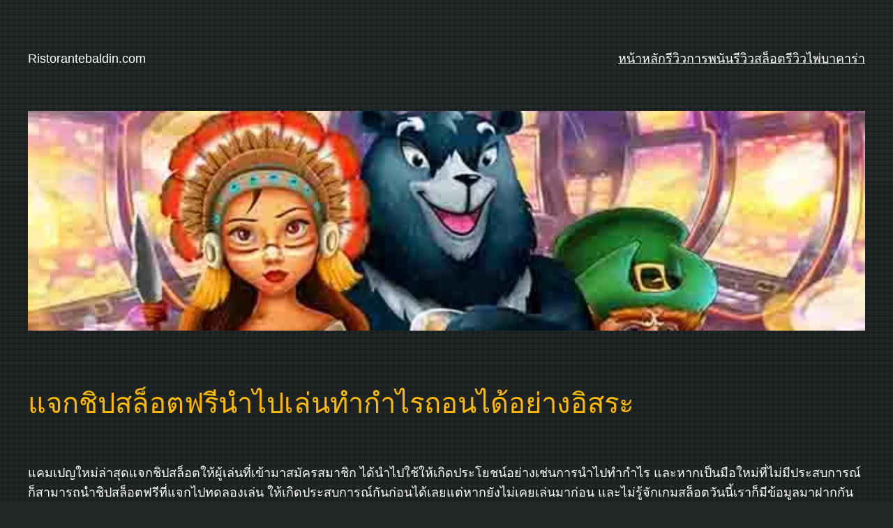

--- FILE ---
content_type: text/html; charset=UTF-8
request_url: https://ristorantebaldin.com/%E0%B9%81%E0%B8%88%E0%B8%81%E0%B8%8A%E0%B8%B4%E0%B8%9B%E0%B8%AA%E0%B8%A5%E0%B9%87%E0%B8%AD%E0%B8%95%E0%B8%9F%E0%B8%A3%E0%B8%B5/
body_size: 27923
content:
<!DOCTYPE html>
<html lang="th">
<head>
	<meta charset="UTF-8" />
	<meta name="viewport" content="width=device-width, initial-scale=1" />
<meta name='robots' content='index, follow, max-image-preview:large, max-snippet:-1, max-video-preview:-1' />
	<style>img:is([sizes="auto" i], [sizes^="auto," i]) { contain-intrinsic-size: 3000px 1500px }</style>
	
	<!-- This site is optimized with the Yoast SEO plugin v25.5 - https://yoast.com/wordpress/plugins/seo/ -->
	<meta name="description" content="แคมเปญใหม่ล่าสุดแจกชิปสล็อตให้ผู้เล่นที่เข้ามาสมัครสมาชิก ได้นำไปใช้ให้เกิดประโยชน์อย่างเช่นการนำไปทำกำไร และหากเป็นมือใหม่ที่ไม่มีประสบการณ์" />
	<link rel="canonical" href="https://ristorantebaldin.com/แจกชิปสล็อตฟรี/" />
	<meta property="og:locale" content="th_TH" />
	<meta property="og:type" content="article" />
	<meta property="og:title" content="แจกชิปสล็อตฟรีนำไปเล่นทำกำไรถอนได้อย่างอิสระ" />
	<meta property="og:description" content="แคมเปญใหม่ล่าสุดแจกชิปสล็อตให้ผู้เล่นที่เข้ามาสมัครสมาชิก ได้นำไปใช้ให้เกิดประโยชน์อย่างเช่นการนำไปทำกำไร และหากเป็นมือใหม่ที่ไม่มีประสบการณ์" />
	<meta property="og:url" content="https://ristorantebaldin.com/แจกชิปสล็อตฟรี/" />
	<meta property="og:site_name" content="Ristorantebaldin.com" />
	<meta property="article:published_time" content="2022-08-18T21:52:15+00:00" />
	<meta property="article:modified_time" content="2025-05-15T11:17:26+00:00" />
	<meta property="og:image" content="https://ristorantebaldin.com/wp-content/uploads/2022/08/แจกชิปสล็อตฟรีนำไปเล่นทำกำไรถอนได้อย่างอิสระ.jpg" />
	<meta property="og:image:width" content="600" />
	<meta property="og:image:height" content="315" />
	<meta property="og:image:type" content="image/jpeg" />
	<meta name="author" content="จิโรจน์ โชติพาณิชย์" />
	<meta name="twitter:card" content="summary_large_image" />
	<meta name="twitter:label1" content="Written by" />
	<meta name="twitter:data1" content="จิโรจน์ โชติพาณิชย์" />
	<meta name="twitter:label2" content="Est. reading time" />
	<meta name="twitter:data2" content="2 นาที" />
	<script type="application/ld+json" class="yoast-schema-graph">{"@context":"https://schema.org","@graph":[{"@type":"WebPage","@id":"https://ristorantebaldin.com/%e0%b9%81%e0%b8%88%e0%b8%81%e0%b8%8a%e0%b8%b4%e0%b8%9b%e0%b8%aa%e0%b8%a5%e0%b9%87%e0%b8%ad%e0%b8%95%e0%b8%9f%e0%b8%a3%e0%b8%b5/","url":"https://ristorantebaldin.com/%e0%b9%81%e0%b8%88%e0%b8%81%e0%b8%8a%e0%b8%b4%e0%b8%9b%e0%b8%aa%e0%b8%a5%e0%b9%87%e0%b8%ad%e0%b8%95%e0%b8%9f%e0%b8%a3%e0%b8%b5/","name":"แจกชิปสล็อตฟรีนำไปเล่นทำกำไรถอนได้อย่างอิสระ","isPartOf":{"@id":"https://ristorantebaldin.com/#website"},"primaryImageOfPage":{"@id":"https://ristorantebaldin.com/%e0%b9%81%e0%b8%88%e0%b8%81%e0%b8%8a%e0%b8%b4%e0%b8%9b%e0%b8%aa%e0%b8%a5%e0%b9%87%e0%b8%ad%e0%b8%95%e0%b8%9f%e0%b8%a3%e0%b8%b5/#primaryimage"},"image":{"@id":"https://ristorantebaldin.com/%e0%b9%81%e0%b8%88%e0%b8%81%e0%b8%8a%e0%b8%b4%e0%b8%9b%e0%b8%aa%e0%b8%a5%e0%b9%87%e0%b8%ad%e0%b8%95%e0%b8%9f%e0%b8%a3%e0%b8%b5/#primaryimage"},"thumbnailUrl":"https://ristorantebaldin.com/wp-content/uploads/2022/08/แจกชิปสล็อตฟรีนำไปเล่นทำกำไรถอนได้อย่างอิสระ.jpg","datePublished":"2022-08-18T21:52:15+00:00","dateModified":"2025-05-15T11:17:26+00:00","author":{"@id":"https://ristorantebaldin.com/#/schema/person/61ba24602a8f85b38ba74221e338d0b8"},"description":"แคมเปญใหม่ล่าสุดแจกชิปสล็อตให้ผู้เล่นที่เข้ามาสมัครสมาชิก ได้นำไปใช้ให้เกิดประโยชน์อย่างเช่นการนำไปทำกำไร และหากเป็นมือใหม่ที่ไม่มีประสบการณ์","breadcrumb":{"@id":"https://ristorantebaldin.com/%e0%b9%81%e0%b8%88%e0%b8%81%e0%b8%8a%e0%b8%b4%e0%b8%9b%e0%b8%aa%e0%b8%a5%e0%b9%87%e0%b8%ad%e0%b8%95%e0%b8%9f%e0%b8%a3%e0%b8%b5/#breadcrumb"},"inLanguage":"th","potentialAction":[{"@type":"ReadAction","target":["https://ristorantebaldin.com/%e0%b9%81%e0%b8%88%e0%b8%81%e0%b8%8a%e0%b8%b4%e0%b8%9b%e0%b8%aa%e0%b8%a5%e0%b9%87%e0%b8%ad%e0%b8%95%e0%b8%9f%e0%b8%a3%e0%b8%b5/"]}]},{"@type":"ImageObject","inLanguage":"th","@id":"https://ristorantebaldin.com/%e0%b9%81%e0%b8%88%e0%b8%81%e0%b8%8a%e0%b8%b4%e0%b8%9b%e0%b8%aa%e0%b8%a5%e0%b9%87%e0%b8%ad%e0%b8%95%e0%b8%9f%e0%b8%a3%e0%b8%b5/#primaryimage","url":"https://ristorantebaldin.com/wp-content/uploads/2022/08/แจกชิปสล็อตฟรีนำไปเล่นทำกำไรถอนได้อย่างอิสระ.jpg","contentUrl":"https://ristorantebaldin.com/wp-content/uploads/2022/08/แจกชิปสล็อตฟรีนำไปเล่นทำกำไรถอนได้อย่างอิสระ.jpg","width":600,"height":315,"caption":"แจกชิปสล็อตฟรีนำไปเล่นทำกำไรถอนได้อย่างอิสระ"},{"@type":"BreadcrumbList","@id":"https://ristorantebaldin.com/%e0%b9%81%e0%b8%88%e0%b8%81%e0%b8%8a%e0%b8%b4%e0%b8%9b%e0%b8%aa%e0%b8%a5%e0%b9%87%e0%b8%ad%e0%b8%95%e0%b8%9f%e0%b8%a3%e0%b8%b5/#breadcrumb","itemListElement":[{"@type":"ListItem","position":1,"name":"Home","item":"https://ristorantebaldin.com/"},{"@type":"ListItem","position":2,"name":"แจกชิปสล็อตฟรีนำไปเล่นทำกำไรถอนได้อย่างอิสระ"}]},{"@type":"WebSite","@id":"https://ristorantebaldin.com/#website","url":"https://ristorantebaldin.com/","name":"Ristorantebaldin.com","description":"โปรโมชั่นฝาก 100 ฟรีเครดิต 50","potentialAction":[{"@type":"SearchAction","target":{"@type":"EntryPoint","urlTemplate":"https://ristorantebaldin.com/?s={search_term_string}"},"query-input":{"@type":"PropertyValueSpecification","valueRequired":true,"valueName":"search_term_string"}}],"inLanguage":"th"},{"@type":"Person","@id":"https://ristorantebaldin.com/#/schema/person/61ba24602a8f85b38ba74221e338d0b8","name":"จิโรจน์ โชติพาณิชย์"}]}</script>
	<!-- / Yoast SEO plugin. -->


<title>แจกชิปสล็อตฟรีนำไปเล่นทำกำไรถอนได้อย่างอิสระ</title>
<link rel="alternate" type="application/rss+xml" title="Ristorantebaldin.com &raquo; ฟีด" href="https://ristorantebaldin.com/feed/" />
<script>
window._wpemojiSettings = {"baseUrl":"https:\/\/s.w.org\/images\/core\/emoji\/16.0.1\/72x72\/","ext":".png","svgUrl":"https:\/\/s.w.org\/images\/core\/emoji\/16.0.1\/svg\/","svgExt":".svg","source":{"concatemoji":"https:\/\/ristorantebaldin.com\/wp-includes\/js\/wp-emoji-release.min.js?ver=6.8.3"}};
/*! This file is auto-generated */
!function(s,n){var o,i,e;function c(e){try{var t={supportTests:e,timestamp:(new Date).valueOf()};sessionStorage.setItem(o,JSON.stringify(t))}catch(e){}}function p(e,t,n){e.clearRect(0,0,e.canvas.width,e.canvas.height),e.fillText(t,0,0);var t=new Uint32Array(e.getImageData(0,0,e.canvas.width,e.canvas.height).data),a=(e.clearRect(0,0,e.canvas.width,e.canvas.height),e.fillText(n,0,0),new Uint32Array(e.getImageData(0,0,e.canvas.width,e.canvas.height).data));return t.every(function(e,t){return e===a[t]})}function u(e,t){e.clearRect(0,0,e.canvas.width,e.canvas.height),e.fillText(t,0,0);for(var n=e.getImageData(16,16,1,1),a=0;a<n.data.length;a++)if(0!==n.data[a])return!1;return!0}function f(e,t,n,a){switch(t){case"flag":return n(e,"\ud83c\udff3\ufe0f\u200d\u26a7\ufe0f","\ud83c\udff3\ufe0f\u200b\u26a7\ufe0f")?!1:!n(e,"\ud83c\udde8\ud83c\uddf6","\ud83c\udde8\u200b\ud83c\uddf6")&&!n(e,"\ud83c\udff4\udb40\udc67\udb40\udc62\udb40\udc65\udb40\udc6e\udb40\udc67\udb40\udc7f","\ud83c\udff4\u200b\udb40\udc67\u200b\udb40\udc62\u200b\udb40\udc65\u200b\udb40\udc6e\u200b\udb40\udc67\u200b\udb40\udc7f");case"emoji":return!a(e,"\ud83e\udedf")}return!1}function g(e,t,n,a){var r="undefined"!=typeof WorkerGlobalScope&&self instanceof WorkerGlobalScope?new OffscreenCanvas(300,150):s.createElement("canvas"),o=r.getContext("2d",{willReadFrequently:!0}),i=(o.textBaseline="top",o.font="600 32px Arial",{});return e.forEach(function(e){i[e]=t(o,e,n,a)}),i}function t(e){var t=s.createElement("script");t.src=e,t.defer=!0,s.head.appendChild(t)}"undefined"!=typeof Promise&&(o="wpEmojiSettingsSupports",i=["flag","emoji"],n.supports={everything:!0,everythingExceptFlag:!0},e=new Promise(function(e){s.addEventListener("DOMContentLoaded",e,{once:!0})}),new Promise(function(t){var n=function(){try{var e=JSON.parse(sessionStorage.getItem(o));if("object"==typeof e&&"number"==typeof e.timestamp&&(new Date).valueOf()<e.timestamp+604800&&"object"==typeof e.supportTests)return e.supportTests}catch(e){}return null}();if(!n){if("undefined"!=typeof Worker&&"undefined"!=typeof OffscreenCanvas&&"undefined"!=typeof URL&&URL.createObjectURL&&"undefined"!=typeof Blob)try{var e="postMessage("+g.toString()+"("+[JSON.stringify(i),f.toString(),p.toString(),u.toString()].join(",")+"));",a=new Blob([e],{type:"text/javascript"}),r=new Worker(URL.createObjectURL(a),{name:"wpTestEmojiSupports"});return void(r.onmessage=function(e){c(n=e.data),r.terminate(),t(n)})}catch(e){}c(n=g(i,f,p,u))}t(n)}).then(function(e){for(var t in e)n.supports[t]=e[t],n.supports.everything=n.supports.everything&&n.supports[t],"flag"!==t&&(n.supports.everythingExceptFlag=n.supports.everythingExceptFlag&&n.supports[t]);n.supports.everythingExceptFlag=n.supports.everythingExceptFlag&&!n.supports.flag,n.DOMReady=!1,n.readyCallback=function(){n.DOMReady=!0}}).then(function(){return e}).then(function(){var e;n.supports.everything||(n.readyCallback(),(e=n.source||{}).concatemoji?t(e.concatemoji):e.wpemoji&&e.twemoji&&(t(e.twemoji),t(e.wpemoji)))}))}((window,document),window._wpemojiSettings);
</script>
<style id='wp-block-site-logo-inline-css'>
.wp-block-site-logo{box-sizing:border-box;line-height:0}.wp-block-site-logo a{display:inline-block;line-height:0}.wp-block-site-logo.is-default-size img{height:auto;width:120px}.wp-block-site-logo img{height:auto;max-width:100%}.wp-block-site-logo a,.wp-block-site-logo img{border-radius:inherit}.wp-block-site-logo.aligncenter{margin-left:auto;margin-right:auto;text-align:center}:root :where(.wp-block-site-logo.is-style-rounded){border-radius:9999px}
</style>
<style id='wp-block-site-title-inline-css'>
.wp-block-site-title{box-sizing:border-box}.wp-block-site-title :where(a){color:inherit;font-family:inherit;font-size:inherit;font-style:inherit;font-weight:inherit;letter-spacing:inherit;line-height:inherit;text-decoration:inherit}
</style>
<style id='wp-block-navigation-link-inline-css'>
.wp-block-navigation .wp-block-navigation-item__label{overflow-wrap:break-word}.wp-block-navigation .wp-block-navigation-item__description{display:none}.link-ui-tools{border-top:1px solid #f0f0f0;padding:8px}.link-ui-block-inserter{padding-top:8px}.link-ui-block-inserter__back{margin-left:8px;text-transform:uppercase}
</style>
<link rel='stylesheet' id='wp-block-navigation-css' href='https://ristorantebaldin.com/wp-includes/blocks/navigation/style.min.css?ver=6.8.3' media='all' />
<style id='wp-block-group-inline-css'>
.wp-block-group{box-sizing:border-box}:where(.wp-block-group.wp-block-group-is-layout-constrained){position:relative}
.wp-block-group.is-style-superbaddons-card{background-color:var(--wp--preset--color--contrast-light);border-color:var(--wp--preset--color--mono-3);border-radius:10px;border-style:solid;border-width:1px;box-shadow:0 1px 2px 0 rgba(0,0,0,.05);color:var(--wp--preset--color--contrast-dark);padding:var(--wp--preset--spacing--superbspacing-small)}
</style>
<style id='wp-block-post-featured-image-inline-css'>
.wp-block-post-featured-image{margin-left:0;margin-right:0}.wp-block-post-featured-image a{display:block;height:100%}.wp-block-post-featured-image :where(img){box-sizing:border-box;height:auto;max-width:100%;vertical-align:bottom;width:100%}.wp-block-post-featured-image.alignfull img,.wp-block-post-featured-image.alignwide img{width:100%}.wp-block-post-featured-image .wp-block-post-featured-image__overlay.has-background-dim{background-color:#000;inset:0;position:absolute}.wp-block-post-featured-image{position:relative}.wp-block-post-featured-image .wp-block-post-featured-image__overlay.has-background-gradient{background-color:initial}.wp-block-post-featured-image .wp-block-post-featured-image__overlay.has-background-dim-0{opacity:0}.wp-block-post-featured-image .wp-block-post-featured-image__overlay.has-background-dim-10{opacity:.1}.wp-block-post-featured-image .wp-block-post-featured-image__overlay.has-background-dim-20{opacity:.2}.wp-block-post-featured-image .wp-block-post-featured-image__overlay.has-background-dim-30{opacity:.3}.wp-block-post-featured-image .wp-block-post-featured-image__overlay.has-background-dim-40{opacity:.4}.wp-block-post-featured-image .wp-block-post-featured-image__overlay.has-background-dim-50{opacity:.5}.wp-block-post-featured-image .wp-block-post-featured-image__overlay.has-background-dim-60{opacity:.6}.wp-block-post-featured-image .wp-block-post-featured-image__overlay.has-background-dim-70{opacity:.7}.wp-block-post-featured-image .wp-block-post-featured-image__overlay.has-background-dim-80{opacity:.8}.wp-block-post-featured-image .wp-block-post-featured-image__overlay.has-background-dim-90{opacity:.9}.wp-block-post-featured-image .wp-block-post-featured-image__overlay.has-background-dim-100{opacity:1}.wp-block-post-featured-image:where(.alignleft,.alignright){width:100%}
</style>
<style id='wp-block-post-title-inline-css'>
.wp-block-post-title{box-sizing:border-box;word-break:break-word}.wp-block-post-title :where(a){display:inline-block;font-family:inherit;font-size:inherit;font-style:inherit;font-weight:inherit;letter-spacing:inherit;line-height:inherit;text-decoration:inherit}
</style>
<style id='wp-block-paragraph-inline-css'>
.is-small-text{font-size:.875em}.is-regular-text{font-size:1em}.is-large-text{font-size:2.25em}.is-larger-text{font-size:3em}.has-drop-cap:not(:focus):first-letter{float:left;font-size:8.4em;font-style:normal;font-weight:100;line-height:.68;margin:.05em .1em 0 0;text-transform:uppercase}body.rtl .has-drop-cap:not(:focus):first-letter{float:none;margin-left:.1em}p.has-drop-cap.has-background{overflow:hidden}:root :where(p.has-background){padding:1.25em 2.375em}:where(p.has-text-color:not(.has-link-color)) a{color:inherit}p.has-text-align-left[style*="writing-mode:vertical-lr"],p.has-text-align-right[style*="writing-mode:vertical-rl"]{rotate:180deg}
</style>
<style id='wp-block-heading-inline-css'>
h1.has-background,h2.has-background,h3.has-background,h4.has-background,h5.has-background,h6.has-background{padding:1.25em 2.375em}h1.has-text-align-left[style*=writing-mode]:where([style*=vertical-lr]),h1.has-text-align-right[style*=writing-mode]:where([style*=vertical-rl]),h2.has-text-align-left[style*=writing-mode]:where([style*=vertical-lr]),h2.has-text-align-right[style*=writing-mode]:where([style*=vertical-rl]),h3.has-text-align-left[style*=writing-mode]:where([style*=vertical-lr]),h3.has-text-align-right[style*=writing-mode]:where([style*=vertical-rl]),h4.has-text-align-left[style*=writing-mode]:where([style*=vertical-lr]),h4.has-text-align-right[style*=writing-mode]:where([style*=vertical-rl]),h5.has-text-align-left[style*=writing-mode]:where([style*=vertical-lr]),h5.has-text-align-right[style*=writing-mode]:where([style*=vertical-rl]),h6.has-text-align-left[style*=writing-mode]:where([style*=vertical-lr]),h6.has-text-align-right[style*=writing-mode]:where([style*=vertical-rl]){rotate:180deg}
</style>
<style id='wp-block-post-content-inline-css'>
.wp-block-post-content{display:flow-root}
</style>
<style id='wp-block-latest-posts-inline-css'>
.wp-block-latest-posts{box-sizing:border-box}.wp-block-latest-posts.alignleft{margin-right:2em}.wp-block-latest-posts.alignright{margin-left:2em}.wp-block-latest-posts.wp-block-latest-posts__list{list-style:none}.wp-block-latest-posts.wp-block-latest-posts__list li{clear:both;overflow-wrap:break-word}.wp-block-latest-posts.is-grid{display:flex;flex-wrap:wrap}.wp-block-latest-posts.is-grid li{margin:0 1.25em 1.25em 0;width:100%}@media (min-width:600px){.wp-block-latest-posts.columns-2 li{width:calc(50% - .625em)}.wp-block-latest-posts.columns-2 li:nth-child(2n){margin-right:0}.wp-block-latest-posts.columns-3 li{width:calc(33.33333% - .83333em)}.wp-block-latest-posts.columns-3 li:nth-child(3n){margin-right:0}.wp-block-latest-posts.columns-4 li{width:calc(25% - .9375em)}.wp-block-latest-posts.columns-4 li:nth-child(4n){margin-right:0}.wp-block-latest-posts.columns-5 li{width:calc(20% - 1em)}.wp-block-latest-posts.columns-5 li:nth-child(5n){margin-right:0}.wp-block-latest-posts.columns-6 li{width:calc(16.66667% - 1.04167em)}.wp-block-latest-posts.columns-6 li:nth-child(6n){margin-right:0}}:root :where(.wp-block-latest-posts.is-grid){padding:0}:root :where(.wp-block-latest-posts.wp-block-latest-posts__list){padding-left:0}.wp-block-latest-posts__post-author,.wp-block-latest-posts__post-date{display:block;font-size:.8125em}.wp-block-latest-posts__post-excerpt,.wp-block-latest-posts__post-full-content{margin-bottom:1em;margin-top:.5em}.wp-block-latest-posts__featured-image a{display:inline-block}.wp-block-latest-posts__featured-image img{height:auto;max-width:100%;width:auto}.wp-block-latest-posts__featured-image.alignleft{float:left;margin-right:1em}.wp-block-latest-posts__featured-image.alignright{float:right;margin-left:1em}.wp-block-latest-posts__featured-image.aligncenter{margin-bottom:1em;text-align:center}
</style>
<style id='wp-block-columns-inline-css'>
.wp-block-columns{align-items:normal!important;box-sizing:border-box;display:flex;flex-wrap:wrap!important}@media (min-width:782px){.wp-block-columns{flex-wrap:nowrap!important}}.wp-block-columns.are-vertically-aligned-top{align-items:flex-start}.wp-block-columns.are-vertically-aligned-center{align-items:center}.wp-block-columns.are-vertically-aligned-bottom{align-items:flex-end}@media (max-width:781px){.wp-block-columns:not(.is-not-stacked-on-mobile)>.wp-block-column{flex-basis:100%!important}}@media (min-width:782px){.wp-block-columns:not(.is-not-stacked-on-mobile)>.wp-block-column{flex-basis:0;flex-grow:1}.wp-block-columns:not(.is-not-stacked-on-mobile)>.wp-block-column[style*=flex-basis]{flex-grow:0}}.wp-block-columns.is-not-stacked-on-mobile{flex-wrap:nowrap!important}.wp-block-columns.is-not-stacked-on-mobile>.wp-block-column{flex-basis:0;flex-grow:1}.wp-block-columns.is-not-stacked-on-mobile>.wp-block-column[style*=flex-basis]{flex-grow:0}:where(.wp-block-columns){margin-bottom:1.75em}:where(.wp-block-columns.has-background){padding:1.25em 2.375em}.wp-block-column{flex-grow:1;min-width:0;overflow-wrap:break-word;word-break:break-word}.wp-block-column.is-vertically-aligned-top{align-self:flex-start}.wp-block-column.is-vertically-aligned-center{align-self:center}.wp-block-column.is-vertically-aligned-bottom{align-self:flex-end}.wp-block-column.is-vertically-aligned-stretch{align-self:stretch}.wp-block-column.is-vertically-aligned-bottom,.wp-block-column.is-vertically-aligned-center,.wp-block-column.is-vertically-aligned-top{width:100%}
</style>
<style id='wp-block-spacer-inline-css'>
.wp-block-spacer{clear:both}
</style>
<style id='wp-block-separator-inline-css'>
@charset "UTF-8";.wp-block-separator{border:none;border-top:2px solid}:root :where(.wp-block-separator.is-style-dots){height:auto;line-height:1;text-align:center}:root :where(.wp-block-separator.is-style-dots):before{color:currentColor;content:"···";font-family:serif;font-size:1.5em;letter-spacing:2em;padding-left:2em}.wp-block-separator.is-style-dots{background:none!important;border:none!important}
</style>
<style id='superb-addons-variable-fallbacks-inline-css'>
:root{--wp--preset--color--primary:#1f7cec;--wp--preset--color--primary-hover:#3993ff;--wp--preset--color--base:#fff;--wp--preset--color--featured:#0a284b;--wp--preset--color--contrast-light:#fff;--wp--preset--color--contrast-dark:#000;--wp--preset--color--mono-1:#0d3c74;--wp--preset--color--mono-2:#64748b;--wp--preset--color--mono-3:#e2e8f0;--wp--preset--color--mono-4:#f8fafc;--wp--preset--spacing--superbspacing-xxsmall:clamp(5px,1vw,10px);--wp--preset--spacing--superbspacing-xsmall:clamp(10px,2vw,20px);--wp--preset--spacing--superbspacing-small:clamp(20px,4vw,40px);--wp--preset--spacing--superbspacing-medium:clamp(30px,6vw,60px);--wp--preset--spacing--superbspacing-large:clamp(40px,8vw,80px);--wp--preset--spacing--superbspacing-xlarge:clamp(50px,10vw,100px);--wp--preset--spacing--superbspacing-xxlarge:clamp(60px,12vw,120px);--wp--preset--font-size--superbfont-tiny:clamp(10px,0.625rem + ((1vw - 3.2px) * 0.227),12px);--wp--preset--font-size--superbfont-xxsmall:clamp(12px,0.75rem + ((1vw - 3.2px) * 0.227),14px);--wp--preset--font-size--superbfont-xsmall:clamp(16px,1rem + ((1vw - 3.2px) * 1),16px);--wp--preset--font-size--superbfont-small:clamp(16px,1rem + ((1vw - 3.2px) * 0.227),18px);--wp--preset--font-size--superbfont-medium:clamp(18px,1.125rem + ((1vw - 3.2px) * 0.227),20px);--wp--preset--font-size--superbfont-large:clamp(24px,1.5rem + ((1vw - 3.2px) * 0.909),32px);--wp--preset--font-size--superbfont-xlarge:clamp(32px,2rem + ((1vw - 3.2px) * 1.818),48px);--wp--preset--font-size--superbfont-xxlarge:clamp(40px,2.5rem + ((1vw - 3.2px) * 2.727),64px)}.has-primary-color{color:var(--wp--preset--color--primary)!important}.has-primary-hover-color{color:var(--wp--preset--color--primary-hover)!important}.has-base-color{color:var(--wp--preset--color--base)!important}.has-featured-color{color:var(--wp--preset--color--featured)!important}.has-contrast-light-color{color:var(--wp--preset--color--contrast-light)!important}.has-contrast-dark-color{color:var(--wp--preset--color--contrast-dark)!important}.has-mono-1-color{color:var(--wp--preset--color--mono-1)!important}.has-mono-2-color{color:var(--wp--preset--color--mono-2)!important}.has-mono-3-color{color:var(--wp--preset--color--mono-3)!important}.has-mono-4-color{color:var(--wp--preset--color--mono-4)!important}.has-primary-background-color{background-color:var(--wp--preset--color--primary)!important}.has-primary-hover-background-color{background-color:var(--wp--preset--color--primary-hover)!important}.has-base-background-color{background-color:var(--wp--preset--color--base)!important}.has-featured-background-color{background-color:var(--wp--preset--color--featured)!important}.has-contrast-light-background-color{background-color:var(--wp--preset--color--contrast-light)!important}.has-contrast-dark-background-color{background-color:var(--wp--preset--color--contrast-dark)!important}.has-mono-1-background-color{background-color:var(--wp--preset--color--mono-1)!important}.has-mono-2-background-color{background-color:var(--wp--preset--color--mono-2)!important}.has-mono-3-background-color{background-color:var(--wp--preset--color--mono-3)!important}.has-mono-4-background-color{background-color:var(--wp--preset--color--mono-4)!important}.has-superbfont-tiny-font-size{font-size:var(--wp--preset--font-size--superbfont-tiny)!important}.has-superbfont-xxsmall-font-size{font-size:var(--wp--preset--font-size--superbfont-xxsmall)!important}.has-superbfont-xsmall-font-size{font-size:var(--wp--preset--font-size--superbfont-xsmall)!important}.has-superbfont-small-font-size{font-size:var(--wp--preset--font-size--superbfont-small)!important}.has-superbfont-medium-font-size{font-size:var(--wp--preset--font-size--superbfont-medium)!important}.has-superbfont-large-font-size{font-size:var(--wp--preset--font-size--superbfont-large)!important}.has-superbfont-xlarge-font-size{font-size:var(--wp--preset--font-size--superbfont-xlarge)!important}.has-superbfont-xxlarge-font-size{font-size:var(--wp--preset--font-size--superbfont-xxlarge)!important}
</style>
<style id='wp-emoji-styles-inline-css'>

	img.wp-smiley, img.emoji {
		display: inline !important;
		border: none !important;
		box-shadow: none !important;
		height: 1em !important;
		width: 1em !important;
		margin: 0 0.07em !important;
		vertical-align: -0.1em !important;
		background: none !important;
		padding: 0 !important;
	}
</style>
<style id='wp-block-library-inline-css'>
:root{--wp-admin-theme-color:#007cba;--wp-admin-theme-color--rgb:0,124,186;--wp-admin-theme-color-darker-10:#006ba1;--wp-admin-theme-color-darker-10--rgb:0,107,161;--wp-admin-theme-color-darker-20:#005a87;--wp-admin-theme-color-darker-20--rgb:0,90,135;--wp-admin-border-width-focus:2px;--wp-block-synced-color:#7a00df;--wp-block-synced-color--rgb:122,0,223;--wp-bound-block-color:var(--wp-block-synced-color)}@media (min-resolution:192dpi){:root{--wp-admin-border-width-focus:1.5px}}.wp-element-button{cursor:pointer}:root{--wp--preset--font-size--normal:16px;--wp--preset--font-size--huge:42px}:root .has-very-light-gray-background-color{background-color:#eee}:root .has-very-dark-gray-background-color{background-color:#313131}:root .has-very-light-gray-color{color:#eee}:root .has-very-dark-gray-color{color:#313131}:root .has-vivid-green-cyan-to-vivid-cyan-blue-gradient-background{background:linear-gradient(135deg,#00d084,#0693e3)}:root .has-purple-crush-gradient-background{background:linear-gradient(135deg,#34e2e4,#4721fb 50%,#ab1dfe)}:root .has-hazy-dawn-gradient-background{background:linear-gradient(135deg,#faaca8,#dad0ec)}:root .has-subdued-olive-gradient-background{background:linear-gradient(135deg,#fafae1,#67a671)}:root .has-atomic-cream-gradient-background{background:linear-gradient(135deg,#fdd79a,#004a59)}:root .has-nightshade-gradient-background{background:linear-gradient(135deg,#330968,#31cdcf)}:root .has-midnight-gradient-background{background:linear-gradient(135deg,#020381,#2874fc)}.has-regular-font-size{font-size:1em}.has-larger-font-size{font-size:2.625em}.has-normal-font-size{font-size:var(--wp--preset--font-size--normal)}.has-huge-font-size{font-size:var(--wp--preset--font-size--huge)}.has-text-align-center{text-align:center}.has-text-align-left{text-align:left}.has-text-align-right{text-align:right}#end-resizable-editor-section{display:none}.aligncenter{clear:both}.items-justified-left{justify-content:flex-start}.items-justified-center{justify-content:center}.items-justified-right{justify-content:flex-end}.items-justified-space-between{justify-content:space-between}.screen-reader-text{border:0;clip-path:inset(50%);height:1px;margin:-1px;overflow:hidden;padding:0;position:absolute;width:1px;word-wrap:normal!important}.screen-reader-text:focus{background-color:#ddd;clip-path:none;color:#444;display:block;font-size:1em;height:auto;left:5px;line-height:normal;padding:15px 23px 14px;text-decoration:none;top:5px;width:auto;z-index:100000}html :where(.has-border-color){border-style:solid}html :where([style*=border-top-color]){border-top-style:solid}html :where([style*=border-right-color]){border-right-style:solid}html :where([style*=border-bottom-color]){border-bottom-style:solid}html :where([style*=border-left-color]){border-left-style:solid}html :where([style*=border-width]){border-style:solid}html :where([style*=border-top-width]){border-top-style:solid}html :where([style*=border-right-width]){border-right-style:solid}html :where([style*=border-bottom-width]){border-bottom-style:solid}html :where([style*=border-left-width]){border-left-style:solid}html :where(img[class*=wp-image-]){height:auto;max-width:100%}:where(figure){margin:0 0 1em}html :where(.is-position-sticky){--wp-admin--admin-bar--position-offset:var(--wp-admin--admin-bar--height,0px)}@media screen and (max-width:600px){html :where(.is-position-sticky){--wp-admin--admin-bar--position-offset:0px}}
</style>
<style id='global-styles-inline-css'>
:root{--wp--preset--aspect-ratio--square: 1;--wp--preset--aspect-ratio--4-3: 4/3;--wp--preset--aspect-ratio--3-4: 3/4;--wp--preset--aspect-ratio--3-2: 3/2;--wp--preset--aspect-ratio--2-3: 2/3;--wp--preset--aspect-ratio--16-9: 16/9;--wp--preset--aspect-ratio--9-16: 9/16;--wp--preset--color--black: #000000;--wp--preset--color--cyan-bluish-gray: #abb8c3;--wp--preset--color--white: #ffffff;--wp--preset--color--pale-pink: #f78da7;--wp--preset--color--vivid-red: #cf2e2e;--wp--preset--color--luminous-vivid-orange: #ff6900;--wp--preset--color--luminous-vivid-amber: #fcb900;--wp--preset--color--light-green-cyan: #7bdcb5;--wp--preset--color--vivid-green-cyan: #00d084;--wp--preset--color--pale-cyan-blue: #8ed1fc;--wp--preset--color--vivid-cyan-blue: #0693e3;--wp--preset--color--vivid-purple: #9b51e0;--wp--preset--color--base: #222828;--wp--preset--color--contrast: #ffffff;--wp--preset--color--primary: #53ED85;--wp--preset--color--secondary: #fce19d;--wp--preset--color--tertiary: #D8E202;--wp--preset--gradient--vivid-cyan-blue-to-vivid-purple: linear-gradient(135deg,rgba(6,147,227,1) 0%,rgb(155,81,224) 100%);--wp--preset--gradient--light-green-cyan-to-vivid-green-cyan: linear-gradient(135deg,rgb(122,220,180) 0%,rgb(0,208,130) 100%);--wp--preset--gradient--luminous-vivid-amber-to-luminous-vivid-orange: linear-gradient(135deg,rgba(252,185,0,1) 0%,rgba(255,105,0,1) 100%);--wp--preset--gradient--luminous-vivid-orange-to-vivid-red: linear-gradient(135deg,rgba(255,105,0,1) 0%,rgb(207,46,46) 100%);--wp--preset--gradient--very-light-gray-to-cyan-bluish-gray: linear-gradient(135deg,rgb(238,238,238) 0%,rgb(169,184,195) 100%);--wp--preset--gradient--cool-to-warm-spectrum: linear-gradient(135deg,rgb(74,234,220) 0%,rgb(151,120,209) 20%,rgb(207,42,186) 40%,rgb(238,44,130) 60%,rgb(251,105,98) 80%,rgb(254,248,76) 100%);--wp--preset--gradient--blush-light-purple: linear-gradient(135deg,rgb(255,206,236) 0%,rgb(152,150,240) 100%);--wp--preset--gradient--blush-bordeaux: linear-gradient(135deg,rgb(254,205,165) 0%,rgb(254,45,45) 50%,rgb(107,0,62) 100%);--wp--preset--gradient--luminous-dusk: linear-gradient(135deg,rgb(255,203,112) 0%,rgb(199,81,192) 50%,rgb(65,88,208) 100%);--wp--preset--gradient--pale-ocean: linear-gradient(135deg,rgb(255,245,203) 0%,rgb(182,227,212) 50%,rgb(51,167,181) 100%);--wp--preset--gradient--electric-grass: linear-gradient(135deg,rgb(202,248,128) 0%,rgb(113,206,126) 100%);--wp--preset--gradient--midnight: linear-gradient(135deg,rgb(2,3,129) 0%,rgb(40,116,252) 100%);--wp--preset--gradient--primary-secondary: linear-gradient(180deg, var(--wp--preset--color--primary) 0%,var(--wp--preset--color--secondary) 100%);--wp--preset--gradient--secondary-primary: linear-gradient(180deg, var(--wp--preset--color--secondary) 0%,var(--wp--preset--color--primary) 100%);--wp--preset--gradient--tertiary-secondary: linear-gradient(180deg, var(--wp--preset--color--primary) 0%,var(--wp--preset--color--tertiary) 100%);--wp--preset--gradient--tertiary-primary: linear-gradient(180deg, var(--wp--preset--color--tertiary) 0%,var(--wp--preset--color--primary) 100%);--wp--preset--gradient--base-primary: linear-gradient(180deg, var(--wp--preset--color--base) 0%,var(--wp--preset--color--primary) 350%);--wp--preset--gradient--dots: radial-gradient(circle at 5px 5px,#0c0d0d70 2px,#ffffff00 0px,#ffffff00 0px) 0 0 / 8px 8px, linear-gradient(180deg, var(--wp--preset--color--base) 0%,#000000 200%);--wp--preset--font-size--small: clamp(0.875rem, 0.875rem + ((1vw - 0.2rem) * 0.227), 1rem);--wp--preset--font-size--medium: clamp(1rem, 1rem + ((1vw - 0.2rem) * 0.227), 1.125rem);--wp--preset--font-size--large: clamp(1.75rem, 1.75rem + ((1vw - 0.2rem) * 0.227), 1.875rem);--wp--preset--font-size--x-large: 2.25rem;--wp--preset--font-size--xx-large: clamp(6.1rem, 6.1rem + ((1vw - 0.2rem) * 7.091), 10rem);--wp--preset--font-family--dm-sans: "DM Sans", sans-serif;--wp--preset--font-family--ibm-plex-mono: 'IBM Plex Mono', monospace;--wp--preset--font-family--inter: "Inter", sans-serif;--wp--preset--font-family--system-font: -apple-system,BlinkMacSystemFont,"Segoe UI",Roboto,Oxygen-Sans,Ubuntu,Cantarell,"Helvetica Neue",sans-serif;--wp--preset--font-family--source-serif-pro: "Source Serif Pro", serif;--wp--preset--font-family--kanit: Kanit, sans-serif;--wp--preset--font-family--prompt: Prompt, sans-serif;--wp--preset--font-family--mitr: Mitr, sans-serif;--wp--preset--spacing--20: 0.44rem;--wp--preset--spacing--30: clamp(1.5rem, 5vw, 2rem);--wp--preset--spacing--40: clamp(1.8rem, 1.8rem + ((1vw - 0.48rem) * 2.885), 3rem);--wp--preset--spacing--50: clamp(2.5rem, 8vw, 4.5rem);--wp--preset--spacing--60: clamp(3.75rem, 10vw, 7rem);--wp--preset--spacing--70: clamp(5rem, 5.25rem + ((1vw - 0.48rem) * 9.096), 8rem);--wp--preset--spacing--80: clamp(7rem, 14vw, 11rem);--wp--preset--shadow--natural: 6px 6px 9px rgba(0, 0, 0, 0.2);--wp--preset--shadow--deep: 12px 12px 50px rgba(0, 0, 0, 0.4);--wp--preset--shadow--sharp: 6px 6px 0px rgba(0, 0, 0, 0.2);--wp--preset--shadow--outlined: 6px 6px 0px -3px rgba(255, 255, 255, 1), 6px 6px rgba(0, 0, 0, 1);--wp--preset--shadow--crisp: 6px 6px 0px rgba(0, 0, 0, 1);}:root { --wp--style--global--content-size: 900px;--wp--style--global--wide-size: 1200px; }:where(body) { margin: 0; }.wp-site-blocks { padding-top: var(--wp--style--root--padding-top); padding-bottom: var(--wp--style--root--padding-bottom); }.has-global-padding { padding-right: var(--wp--style--root--padding-right); padding-left: var(--wp--style--root--padding-left); }.has-global-padding > .alignfull { margin-right: calc(var(--wp--style--root--padding-right) * -1); margin-left: calc(var(--wp--style--root--padding-left) * -1); }.has-global-padding :where(:not(.alignfull.is-layout-flow) > .has-global-padding:not(.wp-block-block, .alignfull)) { padding-right: 0; padding-left: 0; }.has-global-padding :where(:not(.alignfull.is-layout-flow) > .has-global-padding:not(.wp-block-block, .alignfull)) > .alignfull { margin-left: 0; margin-right: 0; }.wp-site-blocks > .alignleft { float: left; margin-right: 2em; }.wp-site-blocks > .alignright { float: right; margin-left: 2em; }.wp-site-blocks > .aligncenter { justify-content: center; margin-left: auto; margin-right: auto; }:where(.wp-site-blocks) > * { margin-block-start: 1.5rem; margin-block-end: 0; }:where(.wp-site-blocks) > :first-child { margin-block-start: 0; }:where(.wp-site-blocks) > :last-child { margin-block-end: 0; }:root { --wp--style--block-gap: 1.5rem; }:root :where(.is-layout-flow) > :first-child{margin-block-start: 0;}:root :where(.is-layout-flow) > :last-child{margin-block-end: 0;}:root :where(.is-layout-flow) > *{margin-block-start: 1.5rem;margin-block-end: 0;}:root :where(.is-layout-constrained) > :first-child{margin-block-start: 0;}:root :where(.is-layout-constrained) > :last-child{margin-block-end: 0;}:root :where(.is-layout-constrained) > *{margin-block-start: 1.5rem;margin-block-end: 0;}:root :where(.is-layout-flex){gap: 1.5rem;}:root :where(.is-layout-grid){gap: 1.5rem;}.is-layout-flow > .alignleft{float: left;margin-inline-start: 0;margin-inline-end: 2em;}.is-layout-flow > .alignright{float: right;margin-inline-start: 2em;margin-inline-end: 0;}.is-layout-flow > .aligncenter{margin-left: auto !important;margin-right: auto !important;}.is-layout-constrained > .alignleft{float: left;margin-inline-start: 0;margin-inline-end: 2em;}.is-layout-constrained > .alignright{float: right;margin-inline-start: 2em;margin-inline-end: 0;}.is-layout-constrained > .aligncenter{margin-left: auto !important;margin-right: auto !important;}.is-layout-constrained > :where(:not(.alignleft):not(.alignright):not(.alignfull)){max-width: var(--wp--style--global--content-size);margin-left: auto !important;margin-right: auto !important;}.is-layout-constrained > .alignwide{max-width: var(--wp--style--global--wide-size);}body .is-layout-flex{display: flex;}.is-layout-flex{flex-wrap: wrap;align-items: center;}.is-layout-flex > :is(*, div){margin: 0;}body .is-layout-grid{display: grid;}.is-layout-grid > :is(*, div){margin: 0;}html{min-height: calc(100% - var(--wp-admin--admin-bar--height, 0px));}body{background: var(--wp--preset--gradient--dots);background-color: var(--wp--preset--color--base);color: var(--wp--preset--color--contrast);font-family: var(--wp--preset--font-family--prompt);font-size: var(--wp--preset--font-size--medium);line-height: 1.6;--wp--style--root--padding-top: var(--wp--preset--spacing--40);--wp--style--root--padding-right: var(--wp--preset--spacing--30);--wp--style--root--padding-bottom: var(--wp--preset--spacing--40);--wp--style--root--padding-left: var(--wp--preset--spacing--30);}a:where(:not(.wp-element-button)){color: var(--wp--preset--color--luminous-vivid-amber);text-decoration: underline;}:root :where(a:where(:not(.wp-element-button)):hover){color: var(--wp--preset--color--luminous-vivid-orange);text-decoration: none;}:root :where(a:where(:not(.wp-element-button)):focus){color: var(--wp--preset--color--tertiary);text-decoration: underline dashed;}:root :where(a:where(:not(.wp-element-button)):active){color: var(--wp--preset--color--tertiary);text-decoration: none;}h1, h2, h3, h4, h5, h6{color: var(--wp--preset--color--luminous-vivid-amber);font-style: normal;font-weight: 400;line-height: 1.4;}h1{color: var(--wp--preset--color--luminous-vivid-amber);font-family: var(--wp--preset--font-family--kanit);font-size: clamp(24.034px, 1.502rem + ((1vw - 3.2px) * 1.814), 40px);line-height: 1.2;}h2{color: var(--wp--preset--color--luminous-vivid-amber);font-family: var(--wp--preset--font-family--kanit);font-size: clamp(18.959px, 1.185rem + ((1vw - 3.2px) * 1.255), 30px);line-height: 1.2;}h3{color: var(--wp--preset--color--luminous-vivid-amber);font-size: clamp(16.293px, 1.018rem + ((1vw - 3.2px) * 0.989), 25px);}h4{color: var(--wp--preset--color--luminous-vivid-amber);font-size: clamp(14px, 0.875rem + ((1vw - 3.2px) * 0.682), 20px);}h5{color: var(--wp--preset--color--luminous-vivid-amber);font-size: clamp(14px, 0.875rem + ((1vw - 3.2px) * 0.227), 16px);font-style: normal;font-weight: 700;text-transform: uppercase;}h6{color: var(--wp--preset--color--luminous-vivid-amber);font-size: clamp(14px, 0.875rem + ((1vw - 3.2px) * 0.227), 16px);text-transform: uppercase;}:root :where(.wp-element-button, .wp-block-button__link){background: var(--wp--preset--gradient--luminous-vivid-amber-to-luminous-vivid-orange);background-color: var(--wp--preset--color--primary);border-radius: 5px;border-width: 0;color: var(--wp--preset--color--base);font-family: inherit;font-size: inherit;line-height: inherit;padding: calc(0.667em + 2px) calc(1.333em + 2px);text-decoration: none;}:root :where(.wp-element-button:visited, .wp-block-button__link:visited){color: var(--wp--preset--color--base);}:root :where(.wp-element-button:hover, .wp-block-button__link:hover){background: var(--wp--preset--gradient--secondary-primary);background-color: var(--wp--preset--color--contrast);color: var(--wp--preset--color--base);}:root :where(.wp-element-button:focus, .wp-block-button__link:focus){background: var(--wp--preset--gradient--secondary-primary);background-color: var(--wp--preset--color--contrast);color: var(--wp--preset--color--base);}:root :where(.wp-element-button:active, .wp-block-button__link:active){background: none;background-color: var(--wp--preset--color--secondary);color: var(--wp--preset--color--base);}.has-black-color{color: var(--wp--preset--color--black) !important;}.has-cyan-bluish-gray-color{color: var(--wp--preset--color--cyan-bluish-gray) !important;}.has-white-color{color: var(--wp--preset--color--white) !important;}.has-pale-pink-color{color: var(--wp--preset--color--pale-pink) !important;}.has-vivid-red-color{color: var(--wp--preset--color--vivid-red) !important;}.has-luminous-vivid-orange-color{color: var(--wp--preset--color--luminous-vivid-orange) !important;}.has-luminous-vivid-amber-color{color: var(--wp--preset--color--luminous-vivid-amber) !important;}.has-light-green-cyan-color{color: var(--wp--preset--color--light-green-cyan) !important;}.has-vivid-green-cyan-color{color: var(--wp--preset--color--vivid-green-cyan) !important;}.has-pale-cyan-blue-color{color: var(--wp--preset--color--pale-cyan-blue) !important;}.has-vivid-cyan-blue-color{color: var(--wp--preset--color--vivid-cyan-blue) !important;}.has-vivid-purple-color{color: var(--wp--preset--color--vivid-purple) !important;}.has-base-color{color: var(--wp--preset--color--base) !important;}.has-contrast-color{color: var(--wp--preset--color--contrast) !important;}.has-primary-color{color: var(--wp--preset--color--primary) !important;}.has-secondary-color{color: var(--wp--preset--color--secondary) !important;}.has-tertiary-color{color: var(--wp--preset--color--tertiary) !important;}.has-black-background-color{background-color: var(--wp--preset--color--black) !important;}.has-cyan-bluish-gray-background-color{background-color: var(--wp--preset--color--cyan-bluish-gray) !important;}.has-white-background-color{background-color: var(--wp--preset--color--white) !important;}.has-pale-pink-background-color{background-color: var(--wp--preset--color--pale-pink) !important;}.has-vivid-red-background-color{background-color: var(--wp--preset--color--vivid-red) !important;}.has-luminous-vivid-orange-background-color{background-color: var(--wp--preset--color--luminous-vivid-orange) !important;}.has-luminous-vivid-amber-background-color{background-color: var(--wp--preset--color--luminous-vivid-amber) !important;}.has-light-green-cyan-background-color{background-color: var(--wp--preset--color--light-green-cyan) !important;}.has-vivid-green-cyan-background-color{background-color: var(--wp--preset--color--vivid-green-cyan) !important;}.has-pale-cyan-blue-background-color{background-color: var(--wp--preset--color--pale-cyan-blue) !important;}.has-vivid-cyan-blue-background-color{background-color: var(--wp--preset--color--vivid-cyan-blue) !important;}.has-vivid-purple-background-color{background-color: var(--wp--preset--color--vivid-purple) !important;}.has-base-background-color{background-color: var(--wp--preset--color--base) !important;}.has-contrast-background-color{background-color: var(--wp--preset--color--contrast) !important;}.has-primary-background-color{background-color: var(--wp--preset--color--primary) !important;}.has-secondary-background-color{background-color: var(--wp--preset--color--secondary) !important;}.has-tertiary-background-color{background-color: var(--wp--preset--color--tertiary) !important;}.has-black-border-color{border-color: var(--wp--preset--color--black) !important;}.has-cyan-bluish-gray-border-color{border-color: var(--wp--preset--color--cyan-bluish-gray) !important;}.has-white-border-color{border-color: var(--wp--preset--color--white) !important;}.has-pale-pink-border-color{border-color: var(--wp--preset--color--pale-pink) !important;}.has-vivid-red-border-color{border-color: var(--wp--preset--color--vivid-red) !important;}.has-luminous-vivid-orange-border-color{border-color: var(--wp--preset--color--luminous-vivid-orange) !important;}.has-luminous-vivid-amber-border-color{border-color: var(--wp--preset--color--luminous-vivid-amber) !important;}.has-light-green-cyan-border-color{border-color: var(--wp--preset--color--light-green-cyan) !important;}.has-vivid-green-cyan-border-color{border-color: var(--wp--preset--color--vivid-green-cyan) !important;}.has-pale-cyan-blue-border-color{border-color: var(--wp--preset--color--pale-cyan-blue) !important;}.has-vivid-cyan-blue-border-color{border-color: var(--wp--preset--color--vivid-cyan-blue) !important;}.has-vivid-purple-border-color{border-color: var(--wp--preset--color--vivid-purple) !important;}.has-base-border-color{border-color: var(--wp--preset--color--base) !important;}.has-contrast-border-color{border-color: var(--wp--preset--color--contrast) !important;}.has-primary-border-color{border-color: var(--wp--preset--color--primary) !important;}.has-secondary-border-color{border-color: var(--wp--preset--color--secondary) !important;}.has-tertiary-border-color{border-color: var(--wp--preset--color--tertiary) !important;}.has-vivid-cyan-blue-to-vivid-purple-gradient-background{background: var(--wp--preset--gradient--vivid-cyan-blue-to-vivid-purple) !important;}.has-light-green-cyan-to-vivid-green-cyan-gradient-background{background: var(--wp--preset--gradient--light-green-cyan-to-vivid-green-cyan) !important;}.has-luminous-vivid-amber-to-luminous-vivid-orange-gradient-background{background: var(--wp--preset--gradient--luminous-vivid-amber-to-luminous-vivid-orange) !important;}.has-luminous-vivid-orange-to-vivid-red-gradient-background{background: var(--wp--preset--gradient--luminous-vivid-orange-to-vivid-red) !important;}.has-very-light-gray-to-cyan-bluish-gray-gradient-background{background: var(--wp--preset--gradient--very-light-gray-to-cyan-bluish-gray) !important;}.has-cool-to-warm-spectrum-gradient-background{background: var(--wp--preset--gradient--cool-to-warm-spectrum) !important;}.has-blush-light-purple-gradient-background{background: var(--wp--preset--gradient--blush-light-purple) !important;}.has-blush-bordeaux-gradient-background{background: var(--wp--preset--gradient--blush-bordeaux) !important;}.has-luminous-dusk-gradient-background{background: var(--wp--preset--gradient--luminous-dusk) !important;}.has-pale-ocean-gradient-background{background: var(--wp--preset--gradient--pale-ocean) !important;}.has-electric-grass-gradient-background{background: var(--wp--preset--gradient--electric-grass) !important;}.has-midnight-gradient-background{background: var(--wp--preset--gradient--midnight) !important;}.has-primary-secondary-gradient-background{background: var(--wp--preset--gradient--primary-secondary) !important;}.has-secondary-primary-gradient-background{background: var(--wp--preset--gradient--secondary-primary) !important;}.has-tertiary-secondary-gradient-background{background: var(--wp--preset--gradient--tertiary-secondary) !important;}.has-tertiary-primary-gradient-background{background: var(--wp--preset--gradient--tertiary-primary) !important;}.has-base-primary-gradient-background{background: var(--wp--preset--gradient--base-primary) !important;}.has-dots-gradient-background{background: var(--wp--preset--gradient--dots) !important;}.has-small-font-size{font-size: var(--wp--preset--font-size--small) !important;}.has-medium-font-size{font-size: var(--wp--preset--font-size--medium) !important;}.has-large-font-size{font-size: var(--wp--preset--font-size--large) !important;}.has-x-large-font-size{font-size: var(--wp--preset--font-size--x-large) !important;}.has-xx-large-font-size{font-size: var(--wp--preset--font-size--xx-large) !important;}.has-dm-sans-font-family{font-family: var(--wp--preset--font-family--dm-sans) !important;}.has-ibm-plex-mono-font-family{font-family: var(--wp--preset--font-family--ibm-plex-mono) !important;}.has-inter-font-family{font-family: var(--wp--preset--font-family--inter) !important;}.has-system-font-font-family{font-family: var(--wp--preset--font-family--system-font) !important;}.has-source-serif-pro-font-family{font-family: var(--wp--preset--font-family--source-serif-pro) !important;}.has-kanit-font-family{font-family: var(--wp--preset--font-family--kanit) !important;}.has-prompt-font-family{font-family: var(--wp--preset--font-family--prompt) !important;}.has-mitr-font-family{font-family: var(--wp--preset--font-family--mitr) !important;}
:root :where(.wp-block-navigation){font-size: var(--wp--preset--font-size--small);}
:root :where(.wp-block-navigation a:where(:not(.wp-element-button))){color: var(--wp--preset--color--primary);text-decoration: underline;}
:root :where(.wp-block-navigation a:where(:not(.wp-element-button)):hover){text-decoration: underline;}
:root :where(.wp-block-navigation a:where(:not(.wp-element-button)):focus){text-decoration: underline dashed;}
:root :where(.wp-block-navigation a:where(:not(.wp-element-button)):active){text-decoration: underline dashed;}
:root :where(.wp-block-post-content a:where(:not(.wp-element-button))){color: var(--wp--preset--color--primary);}
:root :where(.wp-block-post-title){font-style: normal;font-weight: 400;margin-top: 1.25rem;margin-bottom: 1.25rem;}
:root :where(.wp-block-post-title a:where(:not(.wp-element-button))){text-decoration: underline;}
:root :where(.wp-block-post-title a:where(:not(.wp-element-button)):hover){text-decoration: underline;}
:root :where(.wp-block-post-title a:where(:not(.wp-element-button)):focus){text-decoration: underline dashed;}
:root :where(.wp-block-post-title a:where(:not(.wp-element-button)):active){color: var(--wp--preset--color--tertiary);text-decoration: underline;}
:root :where(.wp-block-site-title){font-size: clamp(14.642px, 0.915rem + ((1vw - 3.2px) * 0.836), 22px);font-style: italic;font-weight: 700;line-height: 1.4;}
:root :where(.wp-block-site-title a:where(:not(.wp-element-button))){text-decoration: none;}
:root :where(.wp-block-site-title a:where(:not(.wp-element-button)):hover){text-decoration: underline;}
:root :where(.wp-block-site-title a:where(:not(.wp-element-button)):focus){text-decoration: underline dashed;}
:root :where(.wp-block-site-title a:where(:not(.wp-element-button)):active){color: var(--wp--preset--color--primary);text-decoration: none;}
:root :where(.wp-block-separator){color: var(--wp--preset--color--secondary);}:root :where(.wp-block-separator){}:root :where(.wp-block-separator:not(.is-style-wide):not(.is-style-dots):not(.alignwide):not(.alignfull)){width: 100px}
:root :where(p){color: var(--wp--preset--color--contrast);}
:root :where(p a:where(:not(.wp-element-button)):hover){color: var(--wp--preset--color--tertiary);}
:root :where(.wp-block-post-featured-image img, .wp-block-post-featured-image .block-editor-media-placeholder, .wp-block-post-featured-image .wp-block-post-featured-image__overlay){border-radius: 8px;}:root :where(.wp-block-post-featured-image img, .wp-block-post-featured-image .wp-block-post-featured-image__placeholder, .wp-block-post-featured-image .components-placeholder__illustration, .wp-block-post-featured-image .components-placeholder::before){filter: var(--wp--preset--duotone--default-filter);}
</style>
<style id='core-block-supports-inline-css'>
.wp-container-content-9cfa9a5a{flex-grow:1;}.wp-container-core-navigation-is-layout-b584b48b{justify-content:space-between;}.wp-container-core-group-is-layout-bc8e6f51{justify-content:flex-start;}.wp-container-core-group-is-layout-45f8d3fc{justify-content:space-between;}.wp-container-core-columns-is-layout-28f84493{flex-wrap:nowrap;}.wp-container-core-group-is-layout-c07eba30{justify-content:space-between;}.wp-duotone-unset-2.wp-block-post-featured-image img, .wp-duotone-unset-2.wp-block-post-featured-image .wp-block-post-featured-image__placeholder, .wp-duotone-unset-2.wp-block-post-featured-image .components-placeholder__illustration, .wp-duotone-unset-2.wp-block-post-featured-image .components-placeholder::before{filter:unset;}
</style>
<style id='wp-block-template-skip-link-inline-css'>

		.skip-link.screen-reader-text {
			border: 0;
			clip-path: inset(50%);
			height: 1px;
			margin: -1px;
			overflow: hidden;
			padding: 0;
			position: absolute !important;
			width: 1px;
			word-wrap: normal !important;
		}

		.skip-link.screen-reader-text:focus {
			background-color: #eee;
			clip-path: none;
			color: #444;
			display: block;
			font-size: 1em;
			height: auto;
			left: 5px;
			line-height: normal;
			padding: 15px 23px 14px;
			text-decoration: none;
			top: 5px;
			width: auto;
			z-index: 100000;
		}
</style>
<link rel='stylesheet' id='superb-addons-patterns-css' href='https://ristorantebaldin.com/wp-content/plugins/superb-blocks/assets/css/patterns.min.css?ver=3.6.0' media='all' />
<link rel='stylesheet' id='superb-addons-enhancements-css' href='https://ristorantebaldin.com/wp-content/plugins/superb-blocks/assets/css/enhancements.min.css?ver=3.6.0' media='all' />
<link rel='stylesheet' id='parent-style-css' href='https://ristorantebaldin.com/wp-content/themes/twentytwentythree/style.css?ver=6.8.3' media='all' />
<link rel='stylesheet' id='child-style-css' href='https://ristorantebaldin.com/wp-content/themes/Shuba1-Twenty23/style.css?ver=1.0' media='all' />
<style id='generateblocks-inline-css'>
:root{--gb-container-width:1100px;}.gb-container .wp-block-image img{vertical-align:middle;}.gb-grid-wrapper .wp-block-image{margin-bottom:0;}.gb-highlight{background:none;}.gb-shape{line-height:0;}
</style>
<link rel="https://api.w.org/" href="https://ristorantebaldin.com/wp-json/" /><link rel="alternate" title="JSON" type="application/json" href="https://ristorantebaldin.com/wp-json/wp/v2/posts/150" /><link rel="EditURI" type="application/rsd+xml" title="RSD" href="https://ristorantebaldin.com/xmlrpc.php?rsd" />
<meta name="generator" content="WordPress 6.8.3" />
<link rel='shortlink' href='https://ristorantebaldin.com/?p=150' />
<link rel="alternate" title="oEmbed (JSON)" type="application/json+oembed" href="https://ristorantebaldin.com/wp-json/oembed/1.0/embed?url=https%3A%2F%2Fristorantebaldin.com%2F%25e0%25b9%2581%25e0%25b8%2588%25e0%25b8%2581%25e0%25b8%258a%25e0%25b8%25b4%25e0%25b8%259b%25e0%25b8%25aa%25e0%25b8%25a5%25e0%25b9%2587%25e0%25b8%25ad%25e0%25b8%2595%25e0%25b8%259f%25e0%25b8%25a3%25e0%25b8%25b5%2F" />
<link rel="alternate" title="oEmbed (XML)" type="text/xml+oembed" href="https://ristorantebaldin.com/wp-json/oembed/1.0/embed?url=https%3A%2F%2Fristorantebaldin.com%2F%25e0%25b9%2581%25e0%25b8%2588%25e0%25b8%2581%25e0%25b8%258a%25e0%25b8%25b4%25e0%25b8%259b%25e0%25b8%25aa%25e0%25b8%25a5%25e0%25b9%2587%25e0%25b8%25ad%25e0%25b8%2595%25e0%25b8%259f%25e0%25b8%25a3%25e0%25b8%25b5%2F&#038;format=xml" />
	<link rel="preconnect" href="https://fonts.googleapis.com">
	<link rel="preconnect" href="https://fonts.gstatic.com">
	<script type="importmap" id="wp-importmap">
{"imports":{"@wordpress\/interactivity":"https:\/\/ristorantebaldin.com\/wp-includes\/js\/dist\/script-modules\/interactivity\/index.min.js?ver=55aebb6e0a16726baffb"}}
</script>
<script type="module" src="https://ristorantebaldin.com/wp-includes/js/dist/script-modules/block-library/navigation/view.min.js?ver=61572d447d60c0aa5240" id="@wordpress/block-library/navigation/view-js-module"></script>
<link rel="modulepreload" href="https://ristorantebaldin.com/wp-includes/js/dist/script-modules/interactivity/index.min.js?ver=55aebb6e0a16726baffb" id="@wordpress/interactivity-js-modulepreload"><style class='wp-fonts-local'>
@font-face{font-family:"DM Sans";font-style:normal;font-weight:400;font-display:fallback;src:url('https://ristorantebaldin.com/wp-content/themes/twentytwentythree/assets/fonts/dm-sans/DMSans-Regular.woff2') format('woff2');font-stretch:normal;}
@font-face{font-family:"DM Sans";font-style:italic;font-weight:400;font-display:fallback;src:url('https://ristorantebaldin.com/wp-content/themes/twentytwentythree/assets/fonts/dm-sans/DMSans-Regular-Italic.woff2') format('woff2');font-stretch:normal;}
@font-face{font-family:"DM Sans";font-style:normal;font-weight:700;font-display:fallback;src:url('https://ristorantebaldin.com/wp-content/themes/twentytwentythree/assets/fonts/dm-sans/DMSans-Bold.woff2') format('woff2');font-stretch:normal;}
@font-face{font-family:"DM Sans";font-style:italic;font-weight:700;font-display:fallback;src:url('https://ristorantebaldin.com/wp-content/themes/twentytwentythree/assets/fonts/dm-sans/DMSans-Bold-Italic.woff2') format('woff2');font-stretch:normal;}
@font-face{font-family:"IBM Plex Mono";font-style:normal;font-weight:300;font-display:block;src:url('https://ristorantebaldin.com/wp-content/themes/twentytwentythree/assets/fonts/ibm-plex-mono/IBMPlexMono-Light.woff2') format('woff2');font-stretch:normal;}
@font-face{font-family:"IBM Plex Mono";font-style:normal;font-weight:400;font-display:block;src:url('https://ristorantebaldin.com/wp-content/themes/twentytwentythree/assets/fonts/ibm-plex-mono/IBMPlexMono-Regular.woff2') format('woff2');font-stretch:normal;}
@font-face{font-family:"IBM Plex Mono";font-style:italic;font-weight:400;font-display:block;src:url('https://ristorantebaldin.com/wp-content/themes/twentytwentythree/assets/fonts/ibm-plex-mono/IBMPlexMono-Italic.woff2') format('woff2');font-stretch:normal;}
@font-face{font-family:"IBM Plex Mono";font-style:normal;font-weight:700;font-display:block;src:url('https://ristorantebaldin.com/wp-content/themes/twentytwentythree/assets/fonts/ibm-plex-mono/IBMPlexMono-Bold.woff2') format('woff2');font-stretch:normal;}
@font-face{font-family:Inter;font-style:normal;font-weight:200 900;font-display:fallback;src:url('https://ristorantebaldin.com/wp-content/themes/twentytwentythree/assets/fonts/inter/Inter-VariableFont_slnt,wght.ttf') format('truetype');font-stretch:normal;}
@font-face{font-family:"Source Serif Pro";font-style:normal;font-weight:200 900;font-display:fallback;src:url('https://ristorantebaldin.com/wp-content/themes/twentytwentythree/assets/fonts/source-serif-pro/SourceSerif4Variable-Roman.ttf.woff2') format('woff2');font-stretch:normal;}
@font-face{font-family:"Source Serif Pro";font-style:italic;font-weight:200 900;font-display:fallback;src:url('https://ristorantebaldin.com/wp-content/themes/twentytwentythree/assets/fonts/source-serif-pro/SourceSerif4Variable-Italic.ttf.woff2') format('woff2');font-stretch:normal;}
@font-face{font-family:Kanit;font-style:normal;font-weight:100;font-display:fallback;src:url('http://www.macdill-airfest.com/wp-content/uploads/fonts/nKKX-Go6G5tXcr72GwCKcaxALFs.woff2') format('woff2');}
@font-face{font-family:Prompt;font-style:italic;font-weight:900;font-display:fallback;src:url('http://www.macdill-airfest.com/wp-content/uploads/fonts/W_6XJnvUD7dzB2KZeKcaWMuUZEtdzow.woff2') format('woff2');}
@font-face{font-family:Prompt;font-style:italic;font-weight:800;font-display:fallback;src:url('http://www.macdill-airfest.com/wp-content/uploads/fonts/W_6XJnvUD7dzB2KZeK4aGMuUZEtdzow.woff2') format('woff2');}
@font-face{font-family:Prompt;font-style:italic;font-weight:700;font-display:fallback;src:url('http://www.macdill-airfest.com/wp-content/uploads/fonts/W_6XJnvUD7dzB2KZeKka2MuUZEtdzow.woff2') format('woff2');}
@font-face{font-family:Prompt;font-style:italic;font-weight:600;font-display:fallback;src:url('http://www.macdill-airfest.com/wp-content/uploads/fonts/W_6XJnvUD7dzB2KZeLAamMuUZEtdzow.woff2') format('woff2');}
@font-face{font-family:Prompt;font-style:italic;font-weight:500;font-display:fallback;src:url('http://www.macdill-airfest.com/wp-content/uploads/fonts/W_6XJnvUD7dzB2KZeLsbWMuUZEtdzow.woff2') format('woff2');}
@font-face{font-family:Prompt;font-style:italic;font-weight:400;font-display:fallback;src:url('http://www.macdill-airfest.com/wp-content/uploads/fonts/W_9XJnvUD7dzB2KZdodREcjeo0k.woff2') format('woff2');}
@font-face{font-family:Prompt;font-style:italic;font-weight:300;font-display:fallback;src:url('http://www.macdill-airfest.com/wp-content/uploads/fonts/W_6XJnvUD7dzB2KZeK0bGMuUZEtdzow.woff2') format('woff2');}
@font-face{font-family:Prompt;font-style:italic;font-weight:200;font-display:fallback;src:url('http://www.macdill-airfest.com/wp-content/uploads/fonts/W_6XJnvUD7dzB2KZeLQb2MuUZEtdzow.woff2') format('woff2');}
@font-face{font-family:Prompt;font-style:italic;font-weight:100;font-display:fallback;src:url('http://www.macdill-airfest.com/wp-content/uploads/fonts/W_7XJnvUD7dzB2KZeJ8TkYBf50kbiM.woff2') format('woff2');}
@font-face{font-family:Prompt;font-style:normal;font-weight:900;font-display:fallback;src:url('http://www.macdill-airfest.com/wp-content/uploads/fonts/W_8XJnvUD7dzB2C4_04a2kvc5Q9dw.woff2') format('woff2');}
@font-face{font-family:Prompt;font-style:normal;font-weight:800;font-display:fallback;src:url('http://www.macdill-airfest.com/wp-content/uploads/fonts/W_8XJnvUD7dzB2Cx_w4a2kvc5Q9dw.woff2') format('woff2');}
@font-face{font-family:Prompt;font-style:normal;font-weight:700;font-display:fallback;src:url('http://www.macdill-airfest.com/wp-content/uploads/fonts/W_8XJnvUD7dzB2C2_84a2kvc5Q9dw.woff2') format('woff2');}
@font-face{font-family:Prompt;font-style:normal;font-weight:600;font-display:fallback;src:url('http://www.macdill-airfest.com/wp-content/uploads/fonts/W_8XJnvUD7dzB2Cv_44a2kvc5Q9dw.woff2') format('woff2');}
@font-face{font-family:Prompt;font-style:normal;font-weight:500;font-display:fallback;src:url('http://www.macdill-airfest.com/wp-content/uploads/fonts/W_8XJnvUD7dzB2Ck_k4a2kvc5Q9dw.woff2') format('woff2');}
@font-face{font-family:Prompt;font-style:normal;font-weight:400;font-display:fallback;src:url('http://www.macdill-airfest.com/wp-content/uploads/fonts/W__XJnvUD7dzB26YtAcZkIzeg.woff2') format('woff2');}
@font-face{font-family:Prompt;font-style:normal;font-weight:300;font-display:fallback;src:url('http://www.macdill-airfest.com/wp-content/uploads/fonts/W_8XJnvUD7dzB2Cy_g4a2kvc5Q9dw.woff2') format('woff2');}
@font-face{font-family:Prompt;font-style:normal;font-weight:200;font-display:fallback;src:url('http://www.macdill-airfest.com/wp-content/uploads/fonts/W_8XJnvUD7dzB2Cr_s4a2kvc5Q9dw.woff2') format('woff2');}
@font-face{font-family:Prompt;font-style:normal;font-weight:100;font-display:fallback;src:url('http://www.macdill-airfest.com/wp-content/uploads/fonts/W_9XJnvUD7dzB2CA9odREcjeo0k.woff2') format('woff2');}
@font-face{font-family:Mitr;font-style:normal;font-weight:200;font-display:fallback;src:url('http://www.macdill-airfest.com/wp-content/uploads/fonts/pxiEypw5ucZF8fMZFJXUc1NECPY.woff2') format('woff2');}
</style>
<link rel="icon" href="https://ristorantebaldin.com/wp-content/uploads/2023/10/cropped-website-icon-32x32.png" sizes="32x32" />
<link rel="icon" href="https://ristorantebaldin.com/wp-content/uploads/2023/10/cropped-website-icon-192x192.png" sizes="192x192" />
<link rel="apple-touch-icon" href="https://ristorantebaldin.com/wp-content/uploads/2023/10/cropped-website-icon-180x180.png" />
<meta name="msapplication-TileImage" content="https://ristorantebaldin.com/wp-content/uploads/2023/10/cropped-website-icon-270x270.png" />
	<style id="egf-frontend-styles" type="text/css">
		p {} h1 {} h2 {} h3 {} h4 {} h5 {} h6 {} body *:not(.fa, .fas, .fab, .far, .mce-btn *, .dashicons-before, .dashicons, #wpadminbar, #wpadminbar *) {} header h1.site-title, header .site-title a, .site-branding .site-title, .site-branding .site-title a, header a.site-title {} header .site-description {} body.blog h2.entry-title, body.blog h2.entry-title a, body.archive h2.entry-title a, body.blog .preview-inner .preview-title a, body.blog article .title a {} body.blog .entry-content a.blogpost-button, body.blog .entry-content .readmore-wrapper a, body.blog .entry-content .continue-reading a {} h1.entry-title, h1.post-title, article h1.single-title {} article .entry-meta, .entry-meta time, .entry-meta p, .entry-meta a, .entry-meta span, body.blog .preview-inner .post-meta a, body.blog article .entry-meta, article .post-date-customizable {} .entry-content p, .preview-inner p, body.blog article .post-content, #content p {} .entry-content ul, .entry-content ol, .entry-content li, article .post-single-content ul, article .post-single-content ol, article .post-single-content li {} .entry-content a:not(.reveal__button__link), #content a:not(.reveal__button__link) {} nav.primary-menu .site-logo a, nav.primary-menu a, nav.main-navigation .site-logo a, nav.site-navigation .site-logo a, header .site-nav .site-logo a, header #navigation .site-logo a, header .top-bar-title .site-title a {} nav.primary-menu a:not(.site-logo):not(.site-title), nav.main-navigation a:not(.site-logo):not(.site-title), nav.site-navigation a:not(.site-logo):not(.site-title), header .site-nav a:not(.site-logo):not(.site-title), header #navigation a:not(.site-logo):not(.site-title) {} .bottom-header-wrapper .bottom-header-tagline {} .bottom-header-wrapper .bottom-header-title, .bottom-header-wrapper .bottom-header-title h1, .site-branding-header .site-title {} .bottom-header-wrapper .bottom-header-below-title, .site-branding-header .site-description, .bottom-header-wrapper .bottom-header-paragraph {} .site-branding-header a {} .header-widgets-wrapper .widget-title, .upper-widgets-grid-wrapper .widget-title, .top-widget-inner-wrapper .widget-title {} .header-widgets-wrapper section *:not(.widget-title, div), .upper-widgets-grid-wrapper .widget *:not(.widget-title, div), .top-widget-inner-wrapper *:not(.widget-title, div) {} .header-slideshow .slider-content h3 {} .header-slideshow .slider-content p {} .header-slideshow .slider-content a {} aside.featured-sidebar section .widget-title, aside.widget-area section .widget-title, .header-inner .sidebar-widgets .widget-title, aside.sidebar .widget .widget-title, aside.widget-area .widget .widget-title {} aside.featured-sidebar section *:not(.widget-title, div), aside.widget-area section *:not(.widget-title, div), .header-inner .sidebar-widgets *:not(.widget-title, div), aside.sidebar .widget *:not(.widget-title, div), aside.widget-area .widget *:not(.widget-title, div) {} footer.site-footer .content-wrap .widget-title, footer .widget-title {} footer.site-footer .content-wrap section *:not(.widget-title, div), footer.site-footer section *:not(.widget-title, div), footer .footer-widgets *:not(.widget-title, div) {} footer .site-info, footer .site-info *:not(.widget-title, div), footer .site-info *:not(.widget-title, div), footer .copyrights *:not(.widget-title, div), footer .copyright, footer .copyright *:not(.widget-title, div) {} 	</style>
	</head>

<body class="wp-singular post-template-default single single-post postid-150 single-format-standard wp-embed-responsive wp-theme-twentytwentythree wp-child-theme-Shuba1-Twenty23">


<div class="wp-site-blocks"><header class="wp-block-template-part">
<div class="wp-block-group has-global-padding is-layout-constrained wp-block-group-is-layout-constrained">
<div class="wp-block-group alignwide is-content-justification-space-between is-layout-flex wp-container-core-group-is-layout-45f8d3fc wp-block-group-is-layout-flex" style="padding-bottom:var(--wp--preset--spacing--40)">

<p class="wp-block-site-title wp-container-content-9cfa9a5a">Ristorantebaldin.com</p>


<div class="wp-block-group is-content-justification-left is-layout-flex wp-container-core-group-is-layout-bc8e6f51 wp-block-group-is-layout-flex"><nav class="is-responsive items-justified-space-between wp-block-navigation is-horizontal is-content-justification-space-between is-layout-flex wp-container-core-navigation-is-layout-b584b48b wp-block-navigation-is-layout-flex" aria-label="หน้าหลัก" 
		 data-wp-interactive="core/navigation" data-wp-context='{"overlayOpenedBy":{"click":false,"hover":false,"focus":false},"type":"overlay","roleAttribute":"","ariaLabel":"\u0e40\u0e21\u0e19\u0e39"}'><button aria-haspopup="dialog" aria-label="Open menu" class="wp-block-navigation__responsive-container-open" 
				data-wp-on-async--click="actions.openMenuOnClick"
				data-wp-on--keydown="actions.handleMenuKeydown"
			><svg width="24" height="24" xmlns="http://www.w3.org/2000/svg" viewBox="0 0 24 24"><path d="M5 5v1.5h14V5H5zm0 7.8h14v-1.5H5v1.5zM5 19h14v-1.5H5V19z" /></svg></button>
				<div class="wp-block-navigation__responsive-container"  id="modal-1" 
				data-wp-class--has-modal-open="state.isMenuOpen"
				data-wp-class--is-menu-open="state.isMenuOpen"
				data-wp-watch="callbacks.initMenu"
				data-wp-on--keydown="actions.handleMenuKeydown"
				data-wp-on-async--focusout="actions.handleMenuFocusout"
				tabindex="-1"
			>
					<div class="wp-block-navigation__responsive-close" tabindex="-1">
						<div class="wp-block-navigation__responsive-dialog" 
				data-wp-bind--aria-modal="state.ariaModal"
				data-wp-bind--aria-label="state.ariaLabel"
				data-wp-bind--role="state.roleAttribute"
			>
							<button aria-label="Close menu" class="wp-block-navigation__responsive-container-close" 
				data-wp-on-async--click="actions.closeMenuOnClick"
			><svg xmlns="http://www.w3.org/2000/svg" viewBox="0 0 24 24" width="24" height="24" aria-hidden="true" focusable="false"><path d="m13.06 12 6.47-6.47-1.06-1.06L12 10.94 5.53 4.47 4.47 5.53 10.94 12l-6.47 6.47 1.06 1.06L12 13.06l6.47 6.47 1.06-1.06L13.06 12Z"></path></svg></button>
							<div class="wp-block-navigation__responsive-container-content" 
				data-wp-watch="callbacks.focusFirstElement"
			 id="modal-1-content">
								<ul class="wp-block-navigation__container is-responsive items-justified-space-between wp-block-navigation"><li class=" wp-block-navigation-item wp-block-navigation-link"><a class="wp-block-navigation-item__content"  href="https://ristorantebaldin.com/"><span class="wp-block-navigation-item__label">หน้าหลัก</span></a></li><li class=" wp-block-navigation-item wp-block-navigation-link"><a class="wp-block-navigation-item__content"  href="https://ristorantebaldin.com/category/blog/"><span class="wp-block-navigation-item__label">รีวิวการพนัน</span></a></li><li class=" wp-block-navigation-item wp-block-navigation-link"><a class="wp-block-navigation-item__content"  href="https://ristorantebaldin.com/category/online-slot/"><span class="wp-block-navigation-item__label">รีวิวสล็อต</span></a></li><li class=" wp-block-navigation-item wp-block-navigation-link"><a class="wp-block-navigation-item__content"  href="https://ristorantebaldin.com/category/online-baccarat/"><span class="wp-block-navigation-item__label">รีวิวไพ่บาคาร่า</span></a></li></ul>
							</div>
						</div>
					</div>
				</div></nav></div>
</div>
</div>
</header>


<main class="wp-block-group is-layout-flow wp-block-group-is-layout-flow" style="margin-top:var(--wp--preset--spacing--50)">
<div class="wp-block-group has-global-padding is-layout-constrained wp-block-group-is-layout-constrained"><figure style="margin-bottom:var(--wp--preset--spacing--50);margin-top:calc(-1 * var(--wp--preset--spacing--50));" class="alignwide wp-block-post-featured-image wp-duotone-unset-2"><img width="600" height="315" src="https://ristorantebaldin.com/wp-content/uploads/2022/08/แจกชิปสล็อตฟรีนำไปเล่นทำกำไรถอนได้อย่างอิสระ.jpg" class="attachment-post-thumbnail size-post-thumbnail wp-post-image" alt="แจกชิปสล็อตฟรีนำไปเล่นทำกำไรถอนได้อย่างอิสระ" style="object-fit:cover;" decoding="async" fetchpriority="high" srcset="https://ristorantebaldin.com/wp-content/uploads/2022/08/แจกชิปสล็อตฟรีนำไปเล่นทำกำไรถอนได้อย่างอิสระ.jpg 600w, https://ristorantebaldin.com/wp-content/uploads/2022/08/แจกชิปสล็อตฟรีนำไปเล่นทำกำไรถอนได้อย่างอิสระ-300x158.jpg 300w, https://ristorantebaldin.com/wp-content/uploads/2022/08/แจกชิปสล็อตฟรีนำไปเล่นทำกำไรถอนได้อย่างอิสระ-80x42.jpg 80w" sizes="(max-width: 600px) 100vw, 600px" /></figure>

<h1 style="margin-bottom:var(--wp--preset--spacing--40);" class="wp-block-post-title">แจกชิปสล็อตฟรีนำไปเล่นทำกำไรถอนได้อย่างอิสระ</h1></div>


<div class="entry-content wp-block-post-content has-global-padding is-layout-constrained wp-block-post-content-is-layout-constrained">
<p>แคมเปญใหม่ล่าสุดแจกชิปสล็อตให้ผู้เล่นที่เข้ามาสมัครสมาชิก ได้นำไปใช้ให้เกิดประโยชน์อย่างเช่นการนำไปทำกำไร และหากเป็นมือใหม่ที่ไม่มีประสบการณ์ ก็สามารถนำชิปสล็อตฟรีที่แจกไปทดลองเล่น ให้เกิดประสบการณ์กันก่อนได้เลยแต่หากยังไม่เคยเล่นมาก่อน และไม่รู้จักเกมสล็อตวันนี้เราก็มีข้อมูลมาฝากกันว่าชิปสล็อตคืออะไร</p>



<h2 class="wp-block-heading">ทำความรู้จักชิปสล็อตฟรีที่แจกคืออะไรใช้ได้จริงหรือไม่</h2>



<p>สำหรับชิปสล็อตที่จากนั้นก็จะเหมือนกับโบนัสฟรี ที่ได้จากโปรโมชั่นนั่นเองแต่เป็นแคมเปญใหม่ ที่สร้างขึ้นมาเพื่อแจกให้กับผู้เล่นโดยที่ไม่ต้องมีการฝากเงิน แค่สมัครสมาชิกก็ได้รับชิปสล็อตฟรีไปเลย โดยจำลองเป็นเหรียญที่ให้ความรู้สึกเหมือนกำลังเล่นอยู่ในบ่อนคาสิโน</p>



<p>สำหรับชิปฟรีตัวนี้นั้นผู้เล่นสามารถนำไปสร้างประโยชน์ ด้วยการทำกำไรและสามารถถอนได้ ผ่านเงื่อนไขที่ไม่ยุ่งยากเพราะว่ามียอดเทิร์นกำหนดเอาไว้ แต่ไม่มากแม้จะเป็นมือใหม่ที่ไม่มีประสบการณ์ ก็สามารถผ่านยอดเทิร์นได้เลยถือว่าเป็นอีกหนึ่งความคุ้มค่า เพราะว่าผู้เล่นยังไม่ต้องฝากเงินก็รับโบนัสตรงนี้ ไปเล่นเพื่อทำกำไรก่อนได้เลยและเพื่อนำไปทดลองดูว่า ชอบเกมสล็อตหรือต้องการเข้ามาเล่นแบบระยะยาวหรือไม่</p>



<h3 class="wp-block-heading">ทำไมเกมสล็อตออนไลน์ยังคงได้รับความนิยมอย่างต่อเนื่อง</h3>



<p>เพราะว่าเกมสล็อตนั้นเป็นเกมที่เล่นง่ายมากที่สุด มีรูปแบบไม่ซับซ้อนกติกาที่เข้าใจง่าย เพียงแค่เข้าไปดูสัญลักษณ์อัตราการจ่ายก็สามารถเริ่มเล่นได้เลย โดยเกมนี้นั้นจะใช้โปรแกรมในการสุ่มรางวัล แม้จะเป็นเกมที่ดูเหมือนจะเสี่ยงดวง แต่ได้เรทอัตราการเดิมพันที่ต่ำมาก จึงทำให้คุ้มค่าต่อความเสี่ยงโดยผู้เล่นใหม่มากมาย ตัดสินใจเข้าเล่นเกมสล็อตเป็นเกมแรกเนื่องจากเล่นง่ายมากที่สุด</p>



<p>อีกทั้งยังเป็นเกมที่ไม่ต้องลงทุนเยอะด้วย มีทุนหลักร้อยก็สามารถเข้ามาเล่นได้เลย ต่างจากเกมอื่นอย่างเช่นเกมเดิมพันสดนั้นอาจจะเริ่มต้นที่ 10 บาท ดังนั้นแล้วมี 100 บาทอาจจะทำให้ยังไม่ทันได้รับกำไรก็หมดทุนเสียแล้ว แต่การเล่นสล็อตนั้นหากมีทุน 100 บาทก็จะสามารถหมุนได้ 100 รอบในจำนวน 100 รอบนี้ ผู้เล่นมีโอกาสได้รับเงินรางวัลสูงและปัจจุบัน ก็จะมีการแจกชิปสล็อตให้ผู้เล่นได้นำไปเล่นกันแบบฟรี ๆ จึงทำให้คุ้มค่ามากกว่า</p>



<h3 class="wp-block-heading">แนะนำวิธีการนำชิปสล็อตฟรีไปใช้ให้เกิดประโยชน์มากที่สุด</h3>



<p>ไหน ๆ ก็ได้ชิปสล็อตฟรีมาใช้งานกันแล้ว ก็ควรที่จะนำไปใช้ให้เกิดความคุ้มค่า และเกิดประโยชน์สูงสุดนั่นเอง ซึ่งวันนี้เราก็จะมาแนะนำการใช้ชิปสล็อต ในการทำกำไรหากเป็นผู้เล่นใหม่ที่ไม่เคยเล่นมาก่อน และไม่มีประสบการณ์เลย แนะนำให้เข้าไปเล่นในโหมดทดลองเล่น โดยที่ยังไม่ต้องใช้ชิปฟรีตัวนี้เก็บไว้ก่อน แล้วให้เข้าไปทดลองเล่นในตัวเดโม่เพื่อเป็นการสร้างประสบการณ์และสร้างความคุ้นเคยกับเกม</p>



<p>โดยให้ทดลองเล่นหลาย ๆ เกมเลือกเกมที่ชอบมากที่สุด และต้องเป็นเกมที่ง่ายต่อการทำกำไรด้วย ทั้งนี้ให้ดูค่า RTP ประกอบเน้นเกมที่มีค่า RTP สูงกว่า 98% ขึ้นไป เพราะจะทำให้มีโอกาสได้รับเงินรางวัลง่ายกว่านั่นเอง และที่สำคัญเลยคือต้องดูสถิติย้อนหลังด้วยว่า เป็นเกมที่เคยออกแจ็คพอตแล้วหรือไม่ ถ้ายังไม่เคยออกจากมาก่อนก็ควรเลี่ยง และไปเล่นเกมอื่นแทนเมื่อได้เกมที่ถูกใจ ให้ทดลองเล่นจนเกิดประสบการณ์กร</p>



<p>และหาแนวทางในการทำกำไรลองไปได้เรื่อย ๆ เพราะโหมดเดโม่นั้นเหมือนเกมตัวจริงทุกประการ เพียงแค่ตัดฟังก์ชันด้านการเงินออกไป ทดลองเล่นให้มีความเชี่ยวชาญมากที่สุด และเมื่อมั่นใจแล้วว่าเห็นช่องทางในการทำกำไร ก็ให้นำชิปสล็อตฟรีมาลงเดิมพันก่อน โดยที่ยังไม่ต้องใช้เงินที่ฝากเข้ามา ซึ่งเป็นการนำโบนัสส่วนนี้มาบริหารให้เกิดกำไร และสามารถถอนได้จริงผ่านเงื่อนไขที่ไม่ยุ่งยาก ดังนั้นแล้วผู้เล่นจึงได้รับความคุ้มค่ามากกว่า เพราะไม่ต้องลงทุนก็มีโอกาสได้รับเงินรางวัล</p>



<h3 class="wp-block-heading">เข้าเล่นด้วยชิปสล็อตสี่คุ้มค่ามากที่สุดแล้วในยุคนี้</h3>



<p>บอกเลยว่าการทำกำไรกับเกมสล็อตออนไลน์ในยุคนี้นั้น เป็นเรื่องที่ง่ายมากและผู้เล่นไม่จำเป็นต้องลงทุนเยอะ ถ้ามีการวางแผนและบริหารจัดการที่ดี สามารถนำชิปฟรีหรือโบนัสไปบริหารสร้างกำไรได้ โดยที่ยังไม่ต้องลงทุนเลยสักบาทถือเป็นทางเลือกที่ดีที่สุด เหมาะแก่การทำเงินมากที่สุดลองเข้ามาเปิดประสบการณ์ ผ่านเว็บเดิมพันที่ได้มาตรฐานและสมัครสมาชิกเพื่อเข้าเล่นกันได้เลย</p>
<h2>ทำทุนจากสล็อตได้จริง ผ่าน 4 เทคนิคสำคัญที่ไม่ควรพลาด</h2>
<p>4 เทคนิคสำคัญที่ช่วยให้การทำทุนจากเกมสล็อตออนไลน์เว็บตรงเจ้าใหญ่บริหารงานเองไม่ผ่านเอเย่นต์ที่นำเสนอในวันนี้จะช่วยให้ผู้เล่นสามารถขยายเงินทุนออกไปมากยิ่งขึ้น ทำให้การลงทุนทำกำไรในครั้งต่อ ๆ ไปผู้เล่นสามารถวางแผนได้ง่ายและไม่บีบบังคับด้วยข้อจำกัดของทุนอีกต่อไป มีอะไรบ้างใน 4 เทคนิคพิเศษไปติดตามพร้อม ๆ กันได้เลย</p>
<h3>จัดสรรเงินทุนจากเงินออมและรับแจกเงินฟรีจากเว็บตรง</h3>
<p>เงินทุนที่ใช้ในการเล่นเกมสล็อตเพื่อต่อยอดขึ้นไปนั่นต้องมาจากบางส่วนของเงินออม เพราะเว็บไซต์ค่ายเกมพนันออนไลน์เป็นรูปแบบหนึ่งของการลงทุนและการลงทุนที่ถูกต้อง “เงิน” ที่ใช้เป็นทุนในการสร้างผลกำไรต่อยอดออกไปนั้นต้องมาจากบางส่วนของเงินออม นั่นจึงหมายความว่าเงินทุนที่ผู้เล่นฝากเข้าบัญชีเครดิตจึงต้องเป็นเงินออมบางส่วนนั้นเอง จากนั้นให้สมาชิกทำการกดรับโปรโมชั่นฟรีเพื่อเพิ่มวงเงินในบัญชีเครดิตช่วยให้ลดความเสี่ยงและเพิ่มรอบในการสปินได้มากขึ้นนั่นเอง</p>
<h3>เลือกช่วงเวลาในการเล่นสล็อต เล่นอย่างพอดีไม่มากไม่น้อย</h3>
<p>การเล่นเกมสล็อตที่ดีและพิสูจน์มาแล้วจากผู้เล่นระดับมืออาชีพ พบว่าช่วงเวลาที่ผู้เล่นสามารถสร้างกำไรต่อยอดเงินทุนได้คือเล่นในช่วงเวลา 16.00-02.00 นาฬิกาเท่านั้นอีกทั้งแต่ละเกมไม่ควรเล่นเกม 45 นาทีเพราะเกมสล็อตออนไลน์2022 มีลักษณะพิเศษแตกต่างจากเกมพนันออนไลน์รูปแบบอื่น ๆ ก็คือ การเบทที่น้อยเกินไปจะไม่ได้กำไรและการเบทที่นานเกินไปจะขาดทุน ช่วงเวลาที่เหมาะสมที่สุดจึงเป็นการเล่นโดยใช้ระยะเวลา 15 ถึง 45 นาทีต่อเกมนั่นเอง</p>
<h3>กำหนดผลกำไรต่อยอดเงินทุนที่ต้องการอย่างชัดเจน</h3>
<p>หลังจากที่ผู้เล่นแบ่งเงินบางส่วนมาจากเงินออมเพื่อเป็นเงินทุนและกำหนดเวลาในการเล่นสล็อตออนไลน์ไว้ชัดเจนเล่นไม่เกินช่วงเวลาที่ตั้งใจ เทคนิคสุดท้ายที่สามารถต่อยอดเงินทุนด้วยการเล่นสล็อตออนไลน์ได้ก็คือผู้เล่นต้องตั้งเป้าหมายผลกำไรที่ต้องการ หากเดิมพันได้ครบตามจำนวนที่ต้องการแล้ว แม้เงินทุนยังมีเวลายังเหลือก็ต้องถอนเงินออกและเลิกเล่นทันที การเล่นนานเกินไปหรือเล่นไปเรื่อย ๆ เพราะทุนยังมีที่สุดแล้วจะขาดทุนเหมือนกันหมด จากเกมสล็อตที่เป็นวิถีใหม่ในการสร้างรายได้เสริมจะกลายเป็นเพียงการพนันทันที</p>
<h3>สปินสล็อตด้วยวิธีการทำลายชุดคำสั่งอัลกอริทึมของเกม</h3>
<p>วิธีการสปินเพื่อทำลายชุดคำสั่งอัลกอริทึมของเกมสล็อตที่เลือกเล่นนั้นเป็นการสปินเพื่อไม่ให้โปรแกรมของเกมจับพฤติกรรมการเล่นได้ นั่นหมายความว่าผู้เล่นจ้องมีการกำหนดจำนวนเงินเดิมพัน การสปินด้วยตัวเองแต่ละรอบด้วยระยะห่างที่แตกต่างกัน สามารถใช้ระบบ Auto Spin และ Spin สลับไปมาได้</p>
<p>และสุดท้ายต้องสปินด้วยความเร็วของวงล้อที่แตกต่างกัน การเล่นในรูปแบบนี้จะสั่งผลให้โปรแกรมสล็อตทำการจ่ายเงินรางวัลจำนวนมากต่อเนื่องไปเรื่อย ๆ เพื่อให้ผู้เล่นอยู่กับเกมนานที่สุด เหตุที่โปรแกรมจ่ายเงินรางวัลมากเพื่อให้ผู้เล่นอยู่กับเกมนานที่สุดก็เพื่อจะใช้เวลาวิเคราะห์พฤติกรรมการเล่นสล็อตนั่นเอง ด้วยเหตุนี้การเล่นในรูปแบบที่ไม่คงที่ไม่แน่นอนส่งผลให้ทำกำไรได้ดีนั่นเอง</p>
<p>ทั้ง 4 เทคนิคการสร้างผลกำไรผ่านการเล่นเกมสล็อตออนไลน์เพิ่มรายได้เสริมเติมรายได้หลักต่อยอดเงินทุนวันนี้ ผู้สนใจสามารถเข้าถึงและใช้บริการได้ง่าย ๆ เพียงเลือกสมัครสมาชิกใช้บริการค่ายเกมสล็อตออนไลน์ชั้นนำมาตรฐานสากลผ่านเว็บตรงเจ้าใหญ่ที่บริหารงานเองไม่ผ่านเอเย่นต์ สมัครได้ด้วยตัวเองผ่านช่องทางหน้าเว็บหน้าแอปฟรีไม่ต้องฝากไม่ต้องแชร์ทุกวันตลอด 24 ชั่วโมง เปิดรหัสผู้ใช้งานรหัสผ่านและ 1 บัญชีเครดิตเล่นได้ทุกเกมจากทุกค่ายตลอดชีพ พร้อมโปรพิเศษแจกเงินเล่นสล็อตออนไลน์ฟรี 24 ชั่วโมงอีกด้วย</p>
<h2>อัตราส่วนเกม slot ในการจ่ายเงิน แต่ละเกมเท่ากันไหม</h2>
<p>อัตราส่วนเกม slot ในการเล่นเกมสล็อตออนไลน์ ที่เราจะเห็นค่า RTP อัตราการจ่ายเงินรางวัลที่ต่างกันออกไปตามแต่ละเกม โดยที่รูปแบบการเล่น และการจ่ายเงินที่แตกต่างกันออกไปตามแต่ผู้คิดเกมของค่ายนั้น ๆ ซึ่งจะมีค่ากลางกำหนดเอาไว้ทุกเกม</p>
<h3>จ่ายเงินรางวัล ความน่าสนใจของสล็อตมีอัตราส่วนเกม slot เหมือน</h3>
<p>สำหรับการเล่นเกมสล็อตออนไลน์ แต่ละเกมมีความพิเศษในแบบที่ต่างกัน โดยที่อัตราส่วนเกม slot ความสนุกของการเล่นสล็อตออนไลน์มีหลายเกม และจัดสัดส่วนในการจ่ายเงินรางวัลที่ต่างกันออกไปตามการออกแบบหรือดีไซน์ของค่ายเกมนั้นซึ่งการกำหนดค่า RTP ที่มีความต่างกัน แต่ทั้งหมดนี้ถูกควบคุมด้วยค่ามาตรฐานของเกมสล็อตได้อย่างมั่นใจได้รับความยุติธรรมอย่างแน่นอน อย่างไรก็ตามการเล่นเกมสล็อตออนไลน์การสปิน กับเกมที่มีค่าการจ่ายเงินสูง ๆ จะทำให้เราได้โอกาสสร้างกำไรให้เกิดขึ้นอย่างรวดเร็วซึ่งเป็นจุดเด่นของการเล่นเกมสล็อต สามารถเลือกค่าเปอร์เซ็นต์สูง ๆ ได้ตามความชอบควรเลือก RTP มากกว่า 95% ขึ้นไป จึงจะดี</p>
<h3>ทริคการปั่นสล็อตให้ได้เงินด้วยอัตราส่วนเกม slot สูงสุด</h3>
<p>การเล่นเกมสล็อตออนไลน์ ที่คุณสามารถเลือกการใช้งานเพื่อเข้าร่วมสนุกได้ลุ้นทำเงินง่าย ๆ ด้วยอัตราส่วนเกม slot จ่ายเงินสูงสุด ด้วยทริคการเล่นแหล่านี้</p>
<ul>
<li>การเล่นเกมอย่างถูกต้องเริ่มต้น ด้วยการเลือกเกมที่มีค่า RTP สูง ๆ เพื่อเพิ่มโอกาสเอาชนะในการเล่นเกมทำกำไรได้ง่ายขึ้น ความน่าสนใจของเกมสล็อต ที่มีตัวเลือกหลายแบบ มีอัตราจ่ายเงินที่เริ่มต้นต่างกันออกไป</li>
<li>การเล่นเกมที่ดีไม่ควรเลือกปั่น ด้วยระบบออโต้ แนวทางการเล่นที่ดีคือการเล่นแบบไม่ปั่นออโต้ เพราะเป็นทางเลือกที่ดีเพื่อลดความเสี่ยง และสามารถจับจังหวะของการเล่นเกมได้อย่าง</li>
<li>หากใครไม่พร้อมเล่นเกมในครั้งแรก เพื่อลดความกดดันให้ทดลองเล่นเกมจะทำให้เรียนรู้เข้าใจระบบการเดิมพันได้มากขึ้น ทั้งนี้ระบบทดลองเล่น เป็นระบบเปิดที่ใคร ๆ ก็ใช้งานง่ายเพื่อเสริมความเข้าใจในเกมมากขึ้น</li>
<li>การเล่นเกมควรมีหลักการเล่นอย่างถูกวิธี มีเป้าหมายที่ชัดเจน รวมถึงสติ ตลอดการเดิมพันที่จะทำให้การเล่นเกมและทำตามแผน ที่ตนเองกำหนดเท่านั้น ปัจจุบันการเล่นเกมสล็อตออนไลน์ ที่มีอัตราส่วนเกม slot สามารถเลือกการใช้งานเกมที่ต้องการเพื่อความแม่นตลอดการเดิมพันโดยเฉพาะเกมที่มีอัตราการจ่ายเงิน สูง ๆ จะยิ่งทำให้การเล่นเกมมีโอกาสชนะได้เงินก้อนโตอย่างไม่น่าเชื่อ หากเริ่มต้นการสปินกับเกมที่มีค่า RTP สูง ๆ ยิ่งมั่นใจ ในการเดิมพัน</li>
</ul>

</div>


<div class="wp-block-columns is-layout-flex wp-container-core-columns-is-layout-28f84493 wp-block-columns-is-layout-flex">
<div class="wp-block-column has-global-padding is-layout-constrained wp-block-column-is-layout-constrained">
<h2 class="wp-block-heading">อ่านเพิ่ม</h2>


<ul class="wp-block-latest-posts__list is-grid columns-3 wp-block-latest-posts"><li><div class="wp-block-latest-posts__featured-image"><img width="600" height="315" src="https://ristorantebaldin.com/wp-content/uploads/2022/11/ลงทะเบียนเว็บคาสิโน-รับเครดิตฟรี.jpg" class="attachment-large size-large wp-post-image" alt="ลงทะเบียนเว็บคาสิโน รับเครดิตฟรี" style="" decoding="async" srcset="https://ristorantebaldin.com/wp-content/uploads/2022/11/ลงทะเบียนเว็บคาสิโน-รับเครดิตฟรี.jpg 600w, https://ristorantebaldin.com/wp-content/uploads/2022/11/ลงทะเบียนเว็บคาสิโน-รับเครดิตฟรี-300x158.jpg 300w, https://ristorantebaldin.com/wp-content/uploads/2022/11/ลงทะเบียนเว็บคาสิโน-รับเครดิตฟรี-80x42.jpg 80w" sizes="(max-width: 600px) 100vw, 600px" /></div><a class="wp-block-latest-posts__post-title" href="https://ristorantebaldin.com/%e0%b9%80%e0%b8%a7%e0%b9%87%e0%b8%9a%e0%b8%95%e0%b8%a3%e0%b8%87-ace3mod/">สัมผัสเทคโนโลยีเว็บพนันระดับ Hi-End ได้ที่ คาสิโนออนไลน์เว็บตรง ace3mod</a></li>
<li><div class="wp-block-latest-posts__featured-image"><img width="600" height="315" src="https://ristorantebaldin.com/wp-content/uploads/2022/08/แจกชิปสล็อตฟรีนำไปเล่นทำกำไรถอนได้อย่างอิสระ.jpg" class="attachment-large size-large wp-post-image" alt="แจกชิปสล็อตฟรีนำไปเล่นทำกำไรถอนได้อย่างอิสระ" style="" decoding="async" srcset="https://ristorantebaldin.com/wp-content/uploads/2022/08/แจกชิปสล็อตฟรีนำไปเล่นทำกำไรถอนได้อย่างอิสระ.jpg 600w, https://ristorantebaldin.com/wp-content/uploads/2022/08/แจกชิปสล็อตฟรีนำไปเล่นทำกำไรถอนได้อย่างอิสระ-300x158.jpg 300w, https://ristorantebaldin.com/wp-content/uploads/2022/08/แจกชิปสล็อตฟรีนำไปเล่นทำกำไรถอนได้อย่างอิสระ-80x42.jpg 80w" sizes="(max-width: 600px) 100vw, 600px" /></div><a class="wp-block-latest-posts__post-title" href="https://ristorantebaldin.com/%e0%b9%81%e0%b8%88%e0%b8%81%e0%b8%8a%e0%b8%b4%e0%b8%9b%e0%b8%aa%e0%b8%a5%e0%b9%87%e0%b8%ad%e0%b8%95%e0%b8%9f%e0%b8%a3%e0%b8%b5/">แจกชิปสล็อตฟรีนำไปเล่นทำกำไรถอนได้อย่างอิสระ</a></li>
<li><div class="wp-block-latest-posts__featured-image"><img width="600" height="315" src="https://ristorantebaldin.com/wp-content/uploads/2022/07/เสือมังกรเล่นยังไง-ควรมีสเต็ปการวางเดิมพัน.jpg" class="attachment-large size-large wp-post-image" alt="เสือมังกรเล่นยังไง ควรมีสเต็ปการวางเดิมพัน" style="" decoding="async" loading="lazy" srcset="https://ristorantebaldin.com/wp-content/uploads/2022/07/เสือมังกรเล่นยังไง-ควรมีสเต็ปการวางเดิมพัน.jpg 600w, https://ristorantebaldin.com/wp-content/uploads/2022/07/เสือมังกรเล่นยังไง-ควรมีสเต็ปการวางเดิมพัน-300x158.jpg 300w, https://ristorantebaldin.com/wp-content/uploads/2022/07/เสือมังกรเล่นยังไง-ควรมีสเต็ปการวางเดิมพัน-80x42.jpg 80w" sizes="auto, (max-width: 600px) 100vw, 600px" /></div><a class="wp-block-latest-posts__post-title" href="https://ristorantebaldin.com/%e0%b9%80%e0%b8%aa%e0%b8%b7%e0%b8%ad%e0%b8%a1%e0%b8%b1%e0%b8%87%e0%b8%81%e0%b8%a3%e0%b9%80%e0%b8%a5%e0%b9%88%e0%b8%99%e0%b8%a2%e0%b8%b1%e0%b8%87%e0%b9%84%e0%b8%87/">เสือมังกรเล่นยังไง ควรมีสเต็ปการวางเดิมพันอย่างไรให้ได้เงินไว ๆ</a></li>
<li><div class="wp-block-latest-posts__featured-image"><img width="640" height="360" src="https://ristorantebaldin.com/wp-content/uploads/2022/06/โปรแกรมอ่านไพ่เสือมังกร.jpg" class="attachment-large size-large wp-post-image" alt="โปรแกรมอ่านไพ่เสือมังกร" style="" decoding="async" loading="lazy" srcset="https://ristorantebaldin.com/wp-content/uploads/2022/06/โปรแกรมอ่านไพ่เสือมังกร.jpg 640w, https://ristorantebaldin.com/wp-content/uploads/2022/06/โปรแกรมอ่านไพ่เสือมังกร-300x169.jpg 300w, https://ristorantebaldin.com/wp-content/uploads/2022/06/โปรแกรมอ่านไพ่เสือมังกร-80x45.jpg 80w" sizes="auto, (max-width: 640px) 100vw, 640px" /></div><a class="wp-block-latest-posts__post-title" href="https://ristorantebaldin.com/%e0%b8%ad%e0%b9%88%e0%b8%b2%e0%b8%99%e0%b9%84%e0%b8%9e%e0%b9%88%e0%b9%80%e0%b8%aa%e0%b8%b7%e0%b8%ad%e0%b8%a1%e0%b8%b1%e0%b8%87%e0%b8%81%e0%b8%a3/">โปรแกรมอ่านไพ่เสือมังกร ลองใช้งานสูตรได้ฟรี ๆ</a></li>
<li><div class="wp-block-latest-posts__featured-image"><img width="640" height="425" src="https://ristorantebaldin.com/wp-content/uploads/2022/05/บาคาร่าคืนค่าคอมมิชชั่น-ทำกำไรได้.jpg" class="attachment-large size-large wp-post-image" alt="บาคาร่าคืนค่าคอมมิชชั่น ทำกำไรได้จริง รับค่าคอมคืนทุกยอด" style="" decoding="async" loading="lazy" srcset="https://ristorantebaldin.com/wp-content/uploads/2022/05/บาคาร่าคืนค่าคอมมิชชั่น-ทำกำไรได้.jpg 640w, https://ristorantebaldin.com/wp-content/uploads/2022/05/บาคาร่าคืนค่าคอมมิชชั่น-ทำกำไรได้-300x199.jpg 300w, https://ristorantebaldin.com/wp-content/uploads/2022/05/บาคาร่าคืนค่าคอมมิชชั่น-ทำกำไรได้-80x53.jpg 80w" sizes="auto, (max-width: 640px) 100vw, 640px" /></div><a class="wp-block-latest-posts__post-title" href="https://ristorantebaldin.com/%e0%b8%9a%e0%b8%b2%e0%b8%84%e0%b8%b2%e0%b8%a3%e0%b9%88%e0%b8%b2%e0%b8%84%e0%b8%b7%e0%b8%99%e0%b8%84%e0%b9%88%e0%b8%b2%e0%b8%84%e0%b8%ad%e0%b8%a1%e0%b8%a1%e0%b8%b4%e0%b8%8a%e0%b8%8a%e0%b8%b1%e0%b9%88/">บาคาร่าคืนค่าคอมมิชชั่น ทำกำไรได้จริง รับค่าคอมคืนทุกยอดที่วางเดิมพัน</a></li>
<li><div class="wp-block-latest-posts__featured-image"><img width="1020" height="573" src="https://ristorantebaldin.com/wp-content/uploads/2022/04/caesars-slots-screenshot.jpg" class="attachment-large size-large wp-post-image" alt="ทำทุนจากสล็อตได้จริง ผ่าน 4 เทคนิคสำคัญ" style="" decoding="async" loading="lazy" srcset="https://ristorantebaldin.com/wp-content/uploads/2022/04/caesars-slots-screenshot.jpg 1020w, https://ristorantebaldin.com/wp-content/uploads/2022/04/caesars-slots-screenshot-300x169.jpg 300w, https://ristorantebaldin.com/wp-content/uploads/2022/04/caesars-slots-screenshot-768x431.jpg 768w, https://ristorantebaldin.com/wp-content/uploads/2022/04/caesars-slots-screenshot-80x45.jpg 80w" sizes="auto, (max-width: 1020px) 100vw, 1020px" /></div><a class="wp-block-latest-posts__post-title" href="https://ristorantebaldin.com/%e0%b8%97%e0%b8%b3%e0%b8%97%e0%b8%b8%e0%b8%99%e0%b8%88%e0%b8%b2%e0%b8%81%e0%b8%aa%e0%b8%a5%e0%b9%87%e0%b8%ad%e0%b8%95%e0%b9%84%e0%b8%94%e0%b9%89%e0%b8%88%e0%b8%a3%e0%b8%b4%e0%b8%87-%e0%b8%9c%e0%b9%88/">ทำทุนจากสล็อตได้จริง ผ่าน 4 เทคนิคสำคัญที่ไม่ควรพลาด</a></li>
</ul>

</div>
</div>


<div class="wp-block-template-part">
<div style="height:0" aria-hidden="true" class="wp-block-spacer"></div>



<div class="wp-block-group has-global-padding is-layout-constrained wp-block-group-is-layout-constrained" style="margin-top:var(--wp--preset--spacing--70)">
<hr class="wp-block-separator alignwide has-css-opacity is-style-wide"/>
</div>
</div></main>


<footer class="wp-block-template-part">
<div class="wp-block-group has-global-padding is-layout-constrained wp-block-group-is-layout-constrained">
<div class="wp-block-group alignwide is-content-justification-space-between is-layout-flex wp-container-core-group-is-layout-c07eba30 wp-block-group-is-layout-flex" style="padding-top:var(--wp--preset--spacing--40)"></div>
</div>
</footer></div>
<script type="speculationrules">
{"prefetch":[{"source":"document","where":{"and":[{"href_matches":"\/*"},{"not":{"href_matches":["\/wp-*.php","\/wp-admin\/*","\/wp-content\/uploads\/*","\/wp-content\/*","\/wp-content\/plugins\/*","\/wp-content\/themes\/Shuba1-Twenty23\/*","\/wp-content\/themes\/twentytwentythree\/*","\/*\\?(.+)"]}},{"not":{"selector_matches":"a[rel~=\"nofollow\"]"}},{"not":{"selector_matches":".no-prefetch, .no-prefetch a"}}]},"eagerness":"conservative"}]}
</script>
<script id="wp-block-template-skip-link-js-after">
	( function() {
		var skipLinkTarget = document.querySelector( 'main' ),
			sibling,
			skipLinkTargetID,
			skipLink;

		// Early exit if a skip-link target can't be located.
		if ( ! skipLinkTarget ) {
			return;
		}

		/*
		 * Get the site wrapper.
		 * The skip-link will be injected in the beginning of it.
		 */
		sibling = document.querySelector( '.wp-site-blocks' );

		// Early exit if the root element was not found.
		if ( ! sibling ) {
			return;
		}

		// Get the skip-link target's ID, and generate one if it doesn't exist.
		skipLinkTargetID = skipLinkTarget.id;
		if ( ! skipLinkTargetID ) {
			skipLinkTargetID = 'wp--skip-link--target';
			skipLinkTarget.id = skipLinkTargetID;
		}

		// Create the skip link.
		skipLink = document.createElement( 'a' );
		skipLink.classList.add( 'skip-link', 'screen-reader-text' );
		skipLink.id = 'wp-skip-link';
		skipLink.href = '#' + skipLinkTargetID;
		skipLink.innerText = 'ข้ามไปยังเนื้อหา';

		// Inject the skip link.
		sibling.parentElement.insertBefore( skipLink, sibling );
	}() );
	
</script>
</body>
</html>
